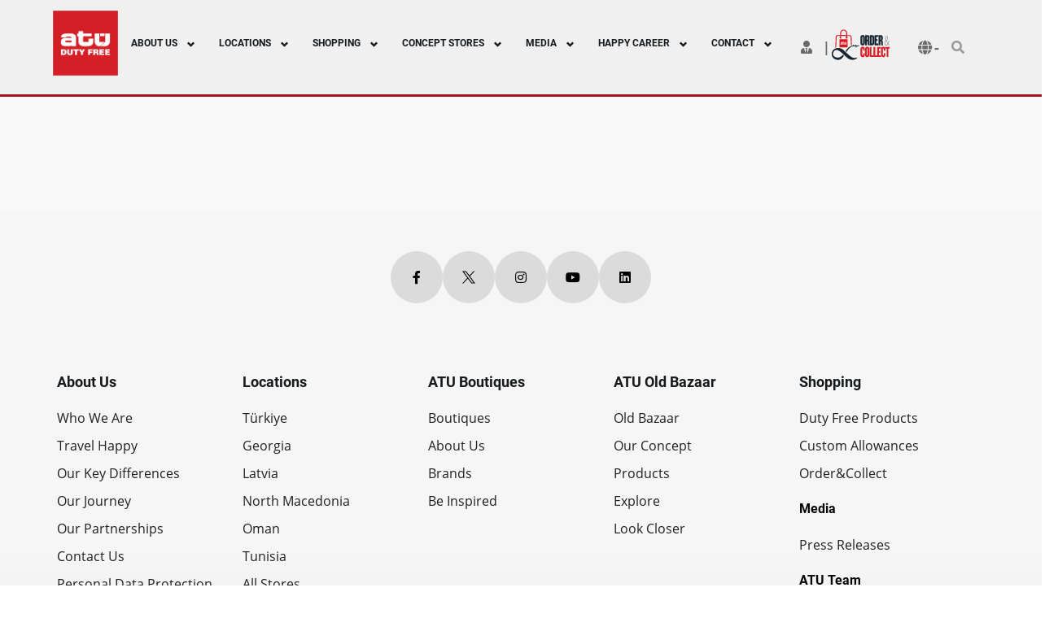

--- FILE ---
content_type: text/html; charset=UTF-8
request_url: https://atu.com.tr/locations/
body_size: 31940
content:
<!DOCTYPE html><html lang="en-GB"><head><script data-no-optimize="1">var litespeed_docref=sessionStorage.getItem("litespeed_docref");litespeed_docref&&(Object.defineProperty(document,"referrer",{get:function(){return litespeed_docref}}),sessionStorage.removeItem("litespeed_docref"));</script> <meta charset="UTF-8"><meta name="viewport" content="width=device-width, initial-scale=1.0, viewport-fit=cover" /><meta name='robots' content='index, follow, max-image-preview:large, max-snippet:-1, max-video-preview:-1' /><title>Locations | ATU Duty Free</title><meta name="description" content="Take a closer look at ATÜ DUTY Free, which brings you together with the world&#039;s leading brands and first-class local producers on your travels." /><link rel="canonical" href="https://atu.com.tr/locations/" /><meta property="og:locale" content="en_GB" /><meta property="og:locale:alternate" content="tr_TR" /><meta property="og:type" content="article" /><meta property="og:title" content="Locations | ATU Duty Free" /><meta property="og:description" content="Take a closer look at ATÜ DUTY Free, which brings you together with the world&#039;s leading brands and first-class local producers on your travels." /><meta property="og:url" content="https://atu.com.tr/locations/" /><meta property="og:site_name" content="ATÜ Duty Free" /><meta property="article:modified_time" content="2020-12-24T12:30:19+00:00" /><meta name="twitter:card" content="summary_large_image" /> <script type="application/ld+json" class="yoast-schema-graph">{"@context":"https://schema.org","@graph":[{"@type":"WebPage","@id":"https://atu.com.tr/locations/","url":"https://atu.com.tr/locations/","name":"Locations | ATU Duty Free","isPartOf":{"@id":"https://atu.com.tr/tr/#website"},"datePublished":"2020-12-13T14:51:32+00:00","dateModified":"2020-12-24T12:30:19+00:00","description":"Take a closer look at ATÜ DUTY Free, which brings you together with the world's leading brands and first-class local producers on your travels.","inLanguage":"en-GB","potentialAction":[{"@type":"ReadAction","target":["https://atu.com.tr/locations/"]}]},{"@type":"WebSite","@id":"https://atu.com.tr/tr/#website","url":"https://atu.com.tr/tr/","name":"ATÜ Duty Free","description":"ATÜ Duty Free","potentialAction":[{"@type":"SearchAction","target":{"@type":"EntryPoint","urlTemplate":"https://atu.com.tr/tr/?s={search_term_string}"},"query-input":"required name=search_term_string"}],"inLanguage":"en-GB"}]}</script> <link rel="alternate" type="application/rss+xml" title="ATÜ Duty Free &raquo; Feed" href="https://atu.com.tr/feed/" /><link rel="alternate" type="application/rss+xml" title="ATÜ Duty Free &raquo; Comments Feed" href="https://atu.com.tr/comments/feed/" /><link data-optimized="2" rel="stylesheet" href="https://atu.com.tr/wp-content/litespeed/css/9f44d828eb869ab40cae4615c592d116.css?ver=edaf7" /><style id='classic-theme-styles-inline-css' type='text/css'>/*! This file is auto-generated */
.wp-block-button__link{color:#fff;background-color:#32373c;border-radius:9999px;box-shadow:none;text-decoration:none;padding:calc(.667em + 2px) calc(1.333em + 2px);font-size:1.125em}.wp-block-file__button{background:#32373c;color:#fff;text-decoration:none}</style><style id='global-styles-inline-css' type='text/css'>body{--wp--preset--color--black: #000000;--wp--preset--color--cyan-bluish-gray: #abb8c3;--wp--preset--color--white: #ffffff;--wp--preset--color--pale-pink: #f78da7;--wp--preset--color--vivid-red: #cf2e2e;--wp--preset--color--luminous-vivid-orange: #ff6900;--wp--preset--color--luminous-vivid-amber: #fcb900;--wp--preset--color--light-green-cyan: #7bdcb5;--wp--preset--color--vivid-green-cyan: #00d084;--wp--preset--color--pale-cyan-blue: #8ed1fc;--wp--preset--color--vivid-cyan-blue: #0693e3;--wp--preset--color--vivid-purple: #9b51e0;--wp--preset--gradient--vivid-cyan-blue-to-vivid-purple: linear-gradient(135deg,rgba(6,147,227,1) 0%,rgb(155,81,224) 100%);--wp--preset--gradient--light-green-cyan-to-vivid-green-cyan: linear-gradient(135deg,rgb(122,220,180) 0%,rgb(0,208,130) 100%);--wp--preset--gradient--luminous-vivid-amber-to-luminous-vivid-orange: linear-gradient(135deg,rgba(252,185,0,1) 0%,rgba(255,105,0,1) 100%);--wp--preset--gradient--luminous-vivid-orange-to-vivid-red: linear-gradient(135deg,rgba(255,105,0,1) 0%,rgb(207,46,46) 100%);--wp--preset--gradient--very-light-gray-to-cyan-bluish-gray: linear-gradient(135deg,rgb(238,238,238) 0%,rgb(169,184,195) 100%);--wp--preset--gradient--cool-to-warm-spectrum: linear-gradient(135deg,rgb(74,234,220) 0%,rgb(151,120,209) 20%,rgb(207,42,186) 40%,rgb(238,44,130) 60%,rgb(251,105,98) 80%,rgb(254,248,76) 100%);--wp--preset--gradient--blush-light-purple: linear-gradient(135deg,rgb(255,206,236) 0%,rgb(152,150,240) 100%);--wp--preset--gradient--blush-bordeaux: linear-gradient(135deg,rgb(254,205,165) 0%,rgb(254,45,45) 50%,rgb(107,0,62) 100%);--wp--preset--gradient--luminous-dusk: linear-gradient(135deg,rgb(255,203,112) 0%,rgb(199,81,192) 50%,rgb(65,88,208) 100%);--wp--preset--gradient--pale-ocean: linear-gradient(135deg,rgb(255,245,203) 0%,rgb(182,227,212) 50%,rgb(51,167,181) 100%);--wp--preset--gradient--electric-grass: linear-gradient(135deg,rgb(202,248,128) 0%,rgb(113,206,126) 100%);--wp--preset--gradient--midnight: linear-gradient(135deg,rgb(2,3,129) 0%,rgb(40,116,252) 100%);--wp--preset--font-size--small: 13px;--wp--preset--font-size--medium: 20px;--wp--preset--font-size--large: 36px;--wp--preset--font-size--x-large: 42px;--wp--preset--spacing--20: 0.44rem;--wp--preset--spacing--30: 0.67rem;--wp--preset--spacing--40: 1rem;--wp--preset--spacing--50: 1.5rem;--wp--preset--spacing--60: 2.25rem;--wp--preset--spacing--70: 3.38rem;--wp--preset--spacing--80: 5.06rem;--wp--preset--shadow--natural: 6px 6px 9px rgba(0, 0, 0, 0.2);--wp--preset--shadow--deep: 12px 12px 50px rgba(0, 0, 0, 0.4);--wp--preset--shadow--sharp: 6px 6px 0px rgba(0, 0, 0, 0.2);--wp--preset--shadow--outlined: 6px 6px 0px -3px rgba(255, 255, 255, 1), 6px 6px rgba(0, 0, 0, 1);--wp--preset--shadow--crisp: 6px 6px 0px rgba(0, 0, 0, 1);}:where(.is-layout-flex){gap: 0.5em;}:where(.is-layout-grid){gap: 0.5em;}body .is-layout-flow > .alignleft{float: left;margin-inline-start: 0;margin-inline-end: 2em;}body .is-layout-flow > .alignright{float: right;margin-inline-start: 2em;margin-inline-end: 0;}body .is-layout-flow > .aligncenter{margin-left: auto !important;margin-right: auto !important;}body .is-layout-constrained > .alignleft{float: left;margin-inline-start: 0;margin-inline-end: 2em;}body .is-layout-constrained > .alignright{float: right;margin-inline-start: 2em;margin-inline-end: 0;}body .is-layout-constrained > .aligncenter{margin-left: auto !important;margin-right: auto !important;}body .is-layout-constrained > :where(:not(.alignleft):not(.alignright):not(.alignfull)){max-width: var(--wp--style--global--content-size);margin-left: auto !important;margin-right: auto !important;}body .is-layout-constrained > .alignwide{max-width: var(--wp--style--global--wide-size);}body .is-layout-flex{display: flex;}body .is-layout-flex{flex-wrap: wrap;align-items: center;}body .is-layout-flex > *{margin: 0;}body .is-layout-grid{display: grid;}body .is-layout-grid > *{margin: 0;}:where(.wp-block-columns.is-layout-flex){gap: 2em;}:where(.wp-block-columns.is-layout-grid){gap: 2em;}:where(.wp-block-post-template.is-layout-flex){gap: 1.25em;}:where(.wp-block-post-template.is-layout-grid){gap: 1.25em;}.has-black-color{color: var(--wp--preset--color--black) !important;}.has-cyan-bluish-gray-color{color: var(--wp--preset--color--cyan-bluish-gray) !important;}.has-white-color{color: var(--wp--preset--color--white) !important;}.has-pale-pink-color{color: var(--wp--preset--color--pale-pink) !important;}.has-vivid-red-color{color: var(--wp--preset--color--vivid-red) !important;}.has-luminous-vivid-orange-color{color: var(--wp--preset--color--luminous-vivid-orange) !important;}.has-luminous-vivid-amber-color{color: var(--wp--preset--color--luminous-vivid-amber) !important;}.has-light-green-cyan-color{color: var(--wp--preset--color--light-green-cyan) !important;}.has-vivid-green-cyan-color{color: var(--wp--preset--color--vivid-green-cyan) !important;}.has-pale-cyan-blue-color{color: var(--wp--preset--color--pale-cyan-blue) !important;}.has-vivid-cyan-blue-color{color: var(--wp--preset--color--vivid-cyan-blue) !important;}.has-vivid-purple-color{color: var(--wp--preset--color--vivid-purple) !important;}.has-black-background-color{background-color: var(--wp--preset--color--black) !important;}.has-cyan-bluish-gray-background-color{background-color: var(--wp--preset--color--cyan-bluish-gray) !important;}.has-white-background-color{background-color: var(--wp--preset--color--white) !important;}.has-pale-pink-background-color{background-color: var(--wp--preset--color--pale-pink) !important;}.has-vivid-red-background-color{background-color: var(--wp--preset--color--vivid-red) !important;}.has-luminous-vivid-orange-background-color{background-color: var(--wp--preset--color--luminous-vivid-orange) !important;}.has-luminous-vivid-amber-background-color{background-color: var(--wp--preset--color--luminous-vivid-amber) !important;}.has-light-green-cyan-background-color{background-color: var(--wp--preset--color--light-green-cyan) !important;}.has-vivid-green-cyan-background-color{background-color: var(--wp--preset--color--vivid-green-cyan) !important;}.has-pale-cyan-blue-background-color{background-color: var(--wp--preset--color--pale-cyan-blue) !important;}.has-vivid-cyan-blue-background-color{background-color: var(--wp--preset--color--vivid-cyan-blue) !important;}.has-vivid-purple-background-color{background-color: var(--wp--preset--color--vivid-purple) !important;}.has-black-border-color{border-color: var(--wp--preset--color--black) !important;}.has-cyan-bluish-gray-border-color{border-color: var(--wp--preset--color--cyan-bluish-gray) !important;}.has-white-border-color{border-color: var(--wp--preset--color--white) !important;}.has-pale-pink-border-color{border-color: var(--wp--preset--color--pale-pink) !important;}.has-vivid-red-border-color{border-color: var(--wp--preset--color--vivid-red) !important;}.has-luminous-vivid-orange-border-color{border-color: var(--wp--preset--color--luminous-vivid-orange) !important;}.has-luminous-vivid-amber-border-color{border-color: var(--wp--preset--color--luminous-vivid-amber) !important;}.has-light-green-cyan-border-color{border-color: var(--wp--preset--color--light-green-cyan) !important;}.has-vivid-green-cyan-border-color{border-color: var(--wp--preset--color--vivid-green-cyan) !important;}.has-pale-cyan-blue-border-color{border-color: var(--wp--preset--color--pale-cyan-blue) !important;}.has-vivid-cyan-blue-border-color{border-color: var(--wp--preset--color--vivid-cyan-blue) !important;}.has-vivid-purple-border-color{border-color: var(--wp--preset--color--vivid-purple) !important;}.has-vivid-cyan-blue-to-vivid-purple-gradient-background{background: var(--wp--preset--gradient--vivid-cyan-blue-to-vivid-purple) !important;}.has-light-green-cyan-to-vivid-green-cyan-gradient-background{background: var(--wp--preset--gradient--light-green-cyan-to-vivid-green-cyan) !important;}.has-luminous-vivid-amber-to-luminous-vivid-orange-gradient-background{background: var(--wp--preset--gradient--luminous-vivid-amber-to-luminous-vivid-orange) !important;}.has-luminous-vivid-orange-to-vivid-red-gradient-background{background: var(--wp--preset--gradient--luminous-vivid-orange-to-vivid-red) !important;}.has-very-light-gray-to-cyan-bluish-gray-gradient-background{background: var(--wp--preset--gradient--very-light-gray-to-cyan-bluish-gray) !important;}.has-cool-to-warm-spectrum-gradient-background{background: var(--wp--preset--gradient--cool-to-warm-spectrum) !important;}.has-blush-light-purple-gradient-background{background: var(--wp--preset--gradient--blush-light-purple) !important;}.has-blush-bordeaux-gradient-background{background: var(--wp--preset--gradient--blush-bordeaux) !important;}.has-luminous-dusk-gradient-background{background: var(--wp--preset--gradient--luminous-dusk) !important;}.has-pale-ocean-gradient-background{background: var(--wp--preset--gradient--pale-ocean) !important;}.has-electric-grass-gradient-background{background: var(--wp--preset--gradient--electric-grass) !important;}.has-midnight-gradient-background{background: var(--wp--preset--gradient--midnight) !important;}.has-small-font-size{font-size: var(--wp--preset--font-size--small) !important;}.has-medium-font-size{font-size: var(--wp--preset--font-size--medium) !important;}.has-large-font-size{font-size: var(--wp--preset--font-size--large) !important;}.has-x-large-font-size{font-size: var(--wp--preset--font-size--x-large) !important;}
.wp-block-navigation a:where(:not(.wp-element-button)){color: inherit;}
:where(.wp-block-post-template.is-layout-flex){gap: 1.25em;}:where(.wp-block-post-template.is-layout-grid){gap: 1.25em;}
:where(.wp-block-columns.is-layout-flex){gap: 2em;}:where(.wp-block-columns.is-layout-grid){gap: 2em;}
.wp-block-pullquote{font-size: 1.5em;line-height: 1.6;}</style><style id='rooten-style-inline-css' type='text/css'>/* WP Customizer start */
h1, h2, h3, h4, h5, h6 { font-family: Roboto; }
h1, h2, h3, h4, h5, h6 { font-weight: 600; }
body { font-family: Open Sans; }
body { font-weight: 400; }
.bdt-navbar-nav > li > a { font-family: Roboto; }
.bdt-navbar-nav > li > a { font-weight: 700; }
/* WP Customizer end */</style><script type="litespeed/javascript" data-src='https://atu.com.tr/wp-includes/js/jquery/jquery.min.js' id='jquery-core-js'></script> <link rel="https://api.w.org/" href="https://atu.com.tr/wp-json/" /><link rel="alternate" type="application/json" href="https://atu.com.tr/wp-json/wp/v2/pages/247" /><link rel="EditURI" type="application/rsd+xml" title="RSD" href="https://atu.com.tr/xmlrpc.php?rsd" /><meta name="generator" content="WordPress 6.3.7" /><link rel='shortlink' href='https://atu.com.tr/?p=247' /><link rel="alternate" type="application/json+oembed" href="https://atu.com.tr/wp-json/oembed/1.0/embed?url=https%3A%2F%2Fatu.com.tr%2Flocations%2F" /><link rel="alternate" type="text/xml+oembed" href="https://atu.com.tr/wp-json/oembed/1.0/embed?url=https%3A%2F%2Fatu.com.tr%2Flocations%2F&#038;format=xml" />
 <script type="litespeed/javascript" data-src="https://www.googletagmanager.com/gtag/js?id=G-Z3Q8ZRMP5Q"></script> <script type="litespeed/javascript">window.dataLayer=window.dataLayer||[];function gtag(){dataLayer.push(arguments)}gtag('js',new Date());gtag('config','G-Z3Q8ZRMP5Q')</script><link rel="alternate" href="https://atu.com.tr/tr/operasyonlarimiz/" hreflang="tr" /><link rel="alternate" href="https://atu.com.tr/locations/" hreflang="en" /><meta name="theme-color" content="#312c48"><meta name="msapplication-navbutton-color" content="#312c48"><link rel="icon" href="https://atu.com.tr/wp-content/uploads/2020/12/atu-duty-free-vector-logo-small-150x150.png" sizes="32x32" /><link rel="icon" href="https://atu.com.tr/wp-content/uploads/2020/12/atu-duty-free-vector-logo-small.png" sizes="192x192" /><link rel="apple-touch-icon" href="https://atu.com.tr/wp-content/uploads/2020/12/atu-duty-free-vector-logo-small.png" /><meta name="msapplication-TileImage" content="https://atu.com.tr/wp-content/uploads/2020/12/atu-duty-free-vector-logo-small.png" /></head><body class="page-template-default page page-id-247 page-parent chrome group-blog layout-default navbar-style1 header-mode-horizontal-left  elementor-default elementor-kit-7"><div data-elementor-type="header" data-elementor-id="2528" class="elementor elementor-2528 elementor-location-header" data-elementor-settings="[]"><div class="elementor-section-wrap"><section bdt-sticky="" class="bdt-sticky elementor-section elementor-top-section elementor-element elementor-element-767cb61d elementor-section-content-bottom elementor-section-boxed elementor-section-height-default elementor-section-height-default" data-id="767cb61d" data-element_type="section" data-settings="{&quot;background_background&quot;:&quot;classic&quot;}"><div class="elementor-background-overlay"></div><div class="elementor-container elementor-column-gap-no"><div class="elementor-row"><div class="elementor-column elementor-col-16 elementor-top-column elementor-element elementor-element-562ee2f4" data-id="562ee2f4" data-element_type="column"><div class="elementor-column-wrap elementor-element-populated"><div class="elementor-widget-wrap"><div class="elementor-element elementor-element-13de994f elementor-hidden-tablet elementor-hidden-phone elementor-widget elementor-widget-image" data-id="13de994f" data-element_type="widget" data-widget_type="image.default"><div class="elementor-widget-container"><div class="elementor-image">
<a href="https://atu.com.tr">
<img data-lazyloaded="1" src="[data-uri]" width="768" height="768" data-src="https://atu.com.tr/wp-content/uploads/2023/08/ATU-Logo-Çerçeveli_page-0001-768x768.jpg" class="attachment-medium_large size-medium_large" alt="" decoding="async" fetchpriority="high" data-srcset="https://atu.com.tr/wp-content/uploads/2023/08/ATU-Logo-Çerçeveli_page-0001-768x768.jpg 768w, https://atu.com.tr/wp-content/uploads/2023/08/ATU-Logo-Çerçeveli_page-0001-300x300.jpg 300w, https://atu.com.tr/wp-content/uploads/2023/08/ATU-Logo-Çerçeveli_page-0001-1024x1024.jpg 1024w, https://atu.com.tr/wp-content/uploads/2023/08/ATU-Logo-Çerçeveli_page-0001-150x150.jpg 150w, https://atu.com.tr/wp-content/uploads/2023/08/ATU-Logo-Çerçeveli_page-0001-1536x1536.jpg 1536w, https://atu.com.tr/wp-content/uploads/2023/08/ATU-Logo-Çerçeveli_page-0001-2048x2048.jpg 2048w" data-sizes="(max-width: 768px) 100vw, 768px" />								</a></div></div></div><div class="elementor-element elementor-element-04f0ea0 elementor-mobile-align-left elementor-hidden-desktop elementor-align-left elementor-widget elementor-widget-bdt-offcanvas" data-id="04f0ea0" data-element_type="widget" data-widget_type="bdt-offcanvas.default"><div class="elementor-widget-container"><div class="bdt-offcanvas-button-wrapper">
<a class="bdt-offcanvas-button elementor-button elementor-size-sm" bdt-toggle="target: #bdt-offcanvas-04f0ea0" href="#" >
<span class="elementor-button-content-wrapper">
<span class="elementor-align-icon-left bdt-offcanvas-button-icon elementor-button-icon"><i aria-hidden="true" class="fa-fw fas fa-bars"></i>
</span>
<span class="elementor-button-text">Menu</span>
</span></a></div><div class="bdt-offcanvas" id="bdt-offcanvas-04f0ea0" data-settings="{&quot;id&quot;:&quot;bdt-offcanvas-04f0ea0&quot;,&quot;layout&quot;:&quot;default&quot;}" bdt-offcanvas="mode: slide; overlay: true;"><div class="bdt-offcanvas-bar">
<button class="bdt-offcanvas-close" type="button" bdt-close></button><div data-elementor-type="section" data-elementor-id="4346" class="elementor elementor-4346 elementor-location-header" data-elementor-settings="[]"><div class="elementor-section-wrap"><section class="elementor-section elementor-top-section elementor-element elementor-element-bcc875b elementor-section-boxed elementor-section-height-default elementor-section-height-default" data-id="bcc875b" data-element_type="section"><div class="elementor-container elementor-column-gap-default"><div class="elementor-row"><div class="elementor-column elementor-col-100 elementor-top-column elementor-element elementor-element-ea8d79b" data-id="ea8d79b" data-element_type="column"><div class="elementor-column-wrap"><div class="elementor-widget-wrap"></div></div></div></div></div></section><section class="elementor-section elementor-top-section elementor-element elementor-element-c9980cb elementor-section-full_width elementor-section-content-top elementor-section-height-default elementor-section-height-default" data-id="c9980cb" data-element_type="section"><div class="elementor-container elementor-column-gap-no"><div class="elementor-row"><div class="elementor-column elementor-col-100 elementor-top-column elementor-element elementor-element-d37491c" data-id="d37491c" data-element_type="column"><div class="elementor-column-wrap elementor-element-populated"><div class="elementor-widget-wrap"><div class="elementor-element elementor-element-f5cd289 bdt-submenu-type-inner elementor-widget elementor-widget-bdt-vertical-menu" data-id="f5cd289" data-element_type="widget" data-widget_type="bdt-vertical-menu.default"><div class="elementor-widget-container"><div class="bdt-vertical-menu" data-settings="{&quot;id&quot;:&quot;bdt-metismenu-f5cd289&quot;}"><nav class="sidebar-nav" ><ul id="bdt-metismenu-f5cd289" class="metismenu"><li class="bdt-menu-item"><a href="#"  class="has-arrow"><span class="bdt-margin-small-right" bdt-icon="icon: "></span>About Us</a><ul><li class="bdt-menu-item"><a href="https://atu.com.tr/about-us/who-we-are/" class=""><span class="bdt-margin-small-right" bdt-icon="icon: "></span>Who We Are</a></li><li class="bdt-menu-item"><a href="https://atu.com.tr/about-us/travel-happy/" class=""><span class="bdt-margin-small-right" bdt-icon="icon: "></span>Travel Happy</a></li><li class="bdt-menu-item"><a href="https://atu.com.tr/about-us/our-key-differentiators/" class=""><span class="bdt-margin-small-right" bdt-icon="icon: "></span>Our Key Differentiators</a></li><li class="bdt-menu-item"><a href="https://atu.com.tr/about-us/our-journey/" class=""><span class="bdt-margin-small-right" bdt-icon="icon: "></span>Our Journey</a></li><li class="bdt-menu-item"><a href="https://atu.com.tr/about-us/partnerships/" class=""><span class="bdt-margin-small-right" bdt-icon="icon: "></span>Our Partnerships</a></li></ul></li><li class="bdt-menu-item"><a href="#"  class="has-arrow"><span class="bdt-margin-small-right" bdt-icon="icon: "></span>Locations</a><ul><li class="bdt-menu-item"><a href="https://atu.com.tr/locations/turkey/" class=""><span class="bdt-margin-small-right" bdt-icon="icon: "></span>Türkiye</a></li><li class="bdt-menu-item"><a href="https://atu.com.tr/locations/georgia/" class=""><span class="bdt-margin-small-right" bdt-icon="icon: "></span>Georgia</a></li><li class="bdt-menu-item"><a href="https://atu.com.tr/locations/latvia/" class=""><span class="bdt-margin-small-right" bdt-icon="icon: "></span>Latvia</a></li><li class="bdt-menu-item"><a href="https://atu.com.tr/locations/north-macedonia/" class=""><span class="bdt-margin-small-right" bdt-icon="icon: "></span>North Macedonia</a></li><li class="bdt-menu-item"><a href="https://atu.com.tr/locations/oman/" class=""><span class="bdt-margin-small-right" bdt-icon="icon: "></span>Oman</a></li><li class="bdt-menu-item"><a href="https://atu.com.tr/locations/tunisia/" class=""><span class="bdt-margin-small-right" bdt-icon="icon: "></span>Tunisia</a></li><li class="bdt-menu-item"><a href="https://atu.com.tr/locations/kazakhstan/" class=""><span class="bdt-margin-small-right" bdt-icon="icon: "></span>Kazakhstan</a></li><li class="bdt-menu-item"><a href="https://atu.com.tr/locations/all-stores/" class=""><span class="bdt-margin-small-right" bdt-icon="icon: "></span>All Stores</a></li></ul></li><li class="bdt-menu-item"><a href="#"  class="has-arrow"><span class="bdt-margin-small-right" bdt-icon="icon: "></span>Shopping</a><ul><li class="bdt-menu-item"><a href="https://atu.com.tr/shopping/duty-free-products/" class=""><span class="bdt-margin-small-right" bdt-icon="icon: "></span>Duty Free Products</a></li><li class="bdt-menu-item"><a href="https://atu.com.tr/shopping/custom-allowances/" class=""><span class="bdt-margin-small-right" bdt-icon="icon: "></span>Custom Allowances</a></li><li class="bdt-menu-item"><a href="https://atudutyfree.com/" class=""><span class="bdt-margin-small-right" bdt-icon="icon: "></span>Order&#038;Collect</a></li></ul></li><li class="bdt-menu-item"><a href="#"  class="has-arrow"><span class="bdt-margin-small-right" bdt-icon="icon: "></span>Concept Stores</a><ul><li class="bdt-menu-item"><a href="https://oldbazaar.atu.com.tr/" class=""><span class="bdt-margin-small-right" bdt-icon="icon: "></span>ATU Old Bazaar</a></li><li class="bdt-menu-item"><a href="https://boutique.atu.com.tr/" class=""><span class="bdt-margin-small-right" bdt-icon="icon: "></span>ATU Boutiques</a></li></ul></li><li class="bdt-menu-item"><a href="#"  class="has-arrow"><span class="bdt-margin-small-right" bdt-icon="icon: "></span>Media</a><ul><li class="bdt-menu-item"><a href="https://atu.com.tr/media/press-releases/" class=""><span class="bdt-margin-small-right" bdt-icon="icon: "></span>Press Releases</a></li></ul></li><li class="bdt-menu-item"><a href="#"  class="has-arrow"><span class="bdt-margin-small-right" bdt-icon="icon: "></span>Happy Career</a><ul><li class="bdt-menu-item"><a href="https://atu.com.tr/career/" class=""><span class="bdt-margin-small-right" bdt-icon="icon: "></span>Working at ATU</a></li><li class="bdt-menu-item"><a href="https://atu.com.tr/career-opportunities-2/" class=""><span class="bdt-margin-small-right" bdt-icon="icon: "></span>Career Opportunities​</a></li></ul></li><li class="bdt-menu-item"><a href="#"  class="has-arrow"><span class="bdt-margin-small-right" bdt-icon="icon: "></span>Contact</a><ul><li class="bdt-menu-item"><a href="https://atu.com.tr/about-us/contact/" class=""><span class="bdt-margin-small-right" bdt-icon="icon: "></span>Contact Us</a></li></ul></li></ul></nav></div></div></div><div class="elementor-element elementor-element-c488c8f elementor-hidden-desktop elementor-search-form-skin-default elementor-widget elementor-widget-bdt-search" data-id="c488c8f" data-element_type="widget" data-widget_type="bdt-search.default"><div class="elementor-widget-container"><div class="bdt-search-container"><form class="bdt-search bdt-search-default" role="search" method="get" action="https://atu.com.tr/"><div class="bdt-position-relative">
<span class="" bdt-search-icon></span>					<input placeholder="Search..." class="bdt-search-input" type="search" name="s" title="Search" value=""></div></form></div></div></div><section class="elementor-section elementor-inner-section elementor-element elementor-element-ced3500 elementor-section-full_width elementor-hidden-desktop elementor-section-height-default elementor-section-height-default" data-id="ced3500" data-element_type="section" data-settings="{&quot;background_background&quot;:&quot;classic&quot;}"><div class="elementor-container elementor-column-gap-no"><div class="elementor-row"><div class="elementor-column elementor-col-100 elementor-inner-column elementor-element elementor-element-7cf53d0" data-id="7cf53d0" data-element_type="column"><div class="elementor-column-wrap elementor-element-populated"><div class="elementor-widget-wrap"><div class="elementor-element elementor-element-57660b0 plsfe-layout-vertical plsfe-mobile-layout-horizontal plsfe-mobile-align-left elementor-hidden-desktop elementor-widget elementor-widget-polylang-language-switcher" data-id="57660b0" data-element_type="widget" data-widget_type="polylang-language-switcher.default"><div class="elementor-widget-container"><nav class="plsfe-switcher"><ul class="plsfe-menu"><li class="plsfe-menu-item"><a href="https://atu.com.tr/tr/operasyonlarimiz/" class="plsfe-item"><span class="plsfe-country-flag"><img data-lazyloaded="1" src="[data-uri]" data-src="https://atu.com.tr/wp-content/plugins/polylang/flags/tr.png" alt="tr" width="16" height="11" /></span><span class="plsfe-language-name">Türkçe</span></a></li><li class="plsfe-menu-item"><a href="https://atu.com.tr/locations/" class="plsfe-item plsfe-item__active"><span class="plsfe-country-flag"><img data-lazyloaded="1" src="[data-uri]" data-src="https://atu.com.tr/wp-content/plugins/polylang/flags/gb.png" alt="en" width="16" height="11" /></span><span class="plsfe-language-name">English</span></a></li></ul></nav></div></div></div></div></div></div></div></section></div></div></div></div></div></section></div></div></div></div></div></div></div></div></div><div class="elementor-column elementor-col-16 elementor-top-column elementor-element elementor-element-c6fb1f1" data-id="c6fb1f1" data-element_type="column"><div class="elementor-column-wrap elementor-element-populated"><div class="elementor-widget-wrap"><div class="elementor-element elementor-element-04e1c78 bdt-navbar-parent-indicator-yes elementor-hidden-tablet elementor-hidden-phone elementor-widget elementor-widget-bdt-navbar" data-id="04e1c78" data-element_type="widget" data-widget_type="bdt-navbar.default"><div class="elementor-widget-container"><div id="bdt-navbar-04e1c78" class="bdt-navbar-wrapper"><nav class="bdt-navbar-container bdt-navbar bdt-navbar-transparent" bdt-navbar="{&quot;align&quot;:&quot;left&quot;,&quot;delay-hide&quot;:800,&quot;duration&quot;:200}"><ul id="bdt-navmenu" class="bdt-navbar-nav"><li style="" data-id="3326" dropdown_style="bottom-left" class=" bdt-parent"><a href="#"  class="bdt-parent seperator" data-type="separator-text">About Us</a><div class="bdt-navbar-dropdown"><ul class="bdt-nav bdt-navbar-dropdown-nav"><li style="" data-id="277" dropdown_style="bottom-left"><a href="https://atu.com.tr/about-us/who-we-are/">Who We Are</a></li><li style="" data-id="276" dropdown_style="bottom-left"><a href="https://atu.com.tr/about-us/travel-happy/">Travel Happy</a></li><li style="" data-id="274" dropdown_style="bottom-left"><a href="https://atu.com.tr/about-us/our-key-differentiators/">Our Key Differentiators</a></li><li style="" data-id="273" dropdown_style="bottom-left"><a href="https://atu.com.tr/about-us/our-journey/">Our Journey</a></li><li style="" data-id="275" dropdown_style="bottom-left"><a href="https://atu.com.tr/about-us/partnerships/">Our Partnerships</a></li></ul></div></li><li style="" data-id="3327" dropdown_style="bottom-left" class=" bdt-parent"><a href="#"  class="bdt-parent seperator" data-type="separator-text">Locations</a><div class="bdt-navbar-dropdown"><ul class="bdt-nav bdt-navbar-dropdown-nav"><li style="" data-id="354" dropdown_style="bottom-left"><a href="https://atu.com.tr/locations/turkey/">Türkiye</a></li><li style="" data-id="348" dropdown_style="bottom-left"><a href="https://atu.com.tr/locations/georgia/">Georgia</a></li><li style="" data-id="349" dropdown_style="bottom-left"><a href="https://atu.com.tr/locations/latvia/">Latvia</a></li><li style="" data-id="350" dropdown_style="bottom-left"><a href="https://atu.com.tr/locations/north-macedonia/">North Macedonia</a></li><li style="" data-id="351" dropdown_style="bottom-left"><a href="https://atu.com.tr/locations/oman/">Oman</a></li><li style="" data-id="353" dropdown_style="bottom-left"><a href="https://atu.com.tr/locations/tunisia/">Tunisia</a></li><li style="" data-id="7993" dropdown_style="bottom-left"><a href="https://atu.com.tr/locations/kazakhstan/">Kazakhstan</a></li><li style="" data-id="3691" dropdown_style="bottom-left"><a href="https://atu.com.tr/locations/all-stores/">All Stores</a></li></ul></div></li><li style="" data-id="3329" dropdown_style="bottom-left" class=" bdt-parent"><a href="#"  class="bdt-parent seperator" data-type="separator-text">Shopping</a><div class="bdt-navbar-dropdown"><ul class="bdt-nav bdt-navbar-dropdown-nav"><li style="" data-id="286" dropdown_style="bottom-left"><a href="https://atu.com.tr/shopping/duty-free-products/">Duty Free Products</a></li><li style="" data-id="285" dropdown_style="bottom-left"><a href="https://atu.com.tr/shopping/custom-allowances/">Custom Allowances</a></li><li style="" data-id="287" dropdown_style="bottom-left"><a href="https://atudutyfree.com/">Order&#038;Collect</a></li></ul></div></li><li style="" data-id="3328" dropdown_style="bottom-left" class=" bdt-parent"><a href="#"  class="bdt-parent seperator" data-type="separator-text">Concept Stores</a><div class="bdt-navbar-dropdown"><ul class="bdt-nav bdt-navbar-dropdown-nav"><li style="" data-id="289" dropdown_style="bottom-left"><a href="https://oldbazaar.atu.com.tr/">ATU Old Bazaar</a></li><li style="" data-id="288" dropdown_style="bottom-left"><a href="https://boutique.atu.com.tr/">ATU Boutiques</a></li></ul></div></li><li style="" data-id="3330" dropdown_style="bottom-left" class=" bdt-parent"><a href="#"  class="bdt-parent seperator" data-type="separator-text">Media</a><div class="bdt-navbar-dropdown"><ul class="bdt-nav bdt-navbar-dropdown-nav"><li style="" data-id="283" dropdown_style="bottom-left"><a href="https://atu.com.tr/media/press-releases/">Press Releases</a></li></ul></div></li><li style="" data-id="3331" dropdown_style="bottom-left" class=" bdt-parent"><a href="#"  class="bdt-parent seperator" data-type="separator-text">Happy Career</a><div class="bdt-navbar-dropdown"><ul class="bdt-nav bdt-navbar-dropdown-nav"><li style="" data-id="278"><a href="https://atu.com.tr/career/">Working at ATU</a></li><li style="" data-id="8911"><a href="https://atu.com.tr/career-opportunities-2/">Career Opportunities​</a></li></ul></div></li><li style="" data-id="8121" class=" bdt-parent"><a href="#"  class="bdt-parent seperator" data-type="separator-text">Contact</a><div class="bdt-navbar-dropdown"><ul class="bdt-nav bdt-navbar-dropdown-nav"><li style="" data-id="7733"><a href="https://atu.com.tr/about-us/contact/">Contact Us</a></li></ul></div></li></ul></nav></div></div></div><div class="elementor-element elementor-element-96f3b39 elementor-hidden-desktop elementor-widget elementor-widget-image" data-id="96f3b39" data-element_type="widget" data-widget_type="image.default"><div class="elementor-widget-container"><div class="elementor-image">
<a href="https://atu.com.tr">
<img data-lazyloaded="1" src="[data-uri]" width="150" height="150" data-src="https://atu.com.tr/wp-content/uploads/2023/08/ATU-Logo-Çerçeveli_page-0001-150x150.jpg" class="attachment-thumbnail size-thumbnail" alt="" decoding="async" data-srcset="https://atu.com.tr/wp-content/uploads/2023/08/ATU-Logo-Çerçeveli_page-0001-150x150.jpg 150w, https://atu.com.tr/wp-content/uploads/2023/08/ATU-Logo-Çerçeveli_page-0001-300x300.jpg 300w, https://atu.com.tr/wp-content/uploads/2023/08/ATU-Logo-Çerçeveli_page-0001-1024x1024.jpg 1024w, https://atu.com.tr/wp-content/uploads/2023/08/ATU-Logo-Çerçeveli_page-0001-768x768.jpg 768w, https://atu.com.tr/wp-content/uploads/2023/08/ATU-Logo-Çerçeveli_page-0001-1536x1536.jpg 1536w, https://atu.com.tr/wp-content/uploads/2023/08/ATU-Logo-Çerçeveli_page-0001-2048x2048.jpg 2048w" data-sizes="(max-width: 150px) 100vw, 150px" />								</a></div></div></div></div></div></div><div class="elementor-column elementor-col-16 elementor-top-column elementor-element elementor-element-dd89a9b" data-id="dd89a9b" data-element_type="column"><div class="elementor-column-wrap elementor-element-populated"><div class="elementor-widget-wrap"><div class="elementor-element elementor-element-8c7966d elementor-align-left elementor-hidden-tablet elementor-hidden-phone elementor-widget elementor-widget-bdt-dropbar" data-id="8c7966d" data-element_type="widget" data-widget_type="bdt-dropbar.default"><div class="elementor-widget-container"><div class="bdt-dropbar-wrapper">
<a class="bdt-dropbar-button elementor-button elementor-size-md" href="javascript:void(0)" >
<span class="elementor-button-content-wrapper">
<span class="bdt-flex bdt-flex-middle"><span class="elementor-button-text">|</span><span class="bdt-flex-align-left bdt-dropbar-button-icon elementor-button-icon">
<i aria-hidden="true" class="fa-fw fas fa-user-tie"></i>
</span>
</span>
</span>
</a><div id="bdt-drop-8c7966d" class="bdt-drop" bdt-drop="{&quot;pos&quot;:&quot;bottom-center&quot;,&quot;mode&quot;:&quot;hover&quot;,&quot;delay-show&quot;:0,&quot;delay-hide&quot;:800,&quot;flip&quot;:false,&quot;offset&quot;:25,&quot;animation&quot;:&quot;bdt-animation-fade&quot;,&quot;duration&quot;:200}"><div class="bdt-card bdt-card-body bdt-card-default bdt-text-left"><div data-elementor-type="section" data-elementor-id="3293" class="elementor elementor-3293 elementor-location-header" data-elementor-settings="[]"><div class="elementor-section-wrap"><section class="elementor-section elementor-top-section elementor-element elementor-element-15da29b elementor-section-boxed elementor-section-height-default elementor-section-height-default" data-id="15da29b" data-element_type="section"><div class="elementor-container elementor-column-gap-default"><div class="elementor-row"><div class="elementor-column elementor-col-100 elementor-top-column elementor-element elementor-element-1be378e" data-id="1be378e" data-element_type="column"><div class="elementor-column-wrap elementor-element-populated"><div class="elementor-widget-wrap"><div class="elementor-element elementor-element-3285a20 elementor-widget elementor-widget-button" data-id="3285a20" data-element_type="widget" data-widget_type="button.default"><div class="elementor-widget-container"><div class="elementor-button-wrapper">
<a href="http://diplomatikankara.atu.com.tr/Login.aspx" target="_blank" class="elementor-button-link elementor-button elementor-size-sm" role="button">
<span class="elementor-button-content-wrapper">
<span class="elementor-button-icon elementor-align-icon-right">
<i aria-hidden="true" class="fas fa-angle-double-right"></i>			</span>
<span class="elementor-button-text">Ankara | Turkey</span>
</span>
</a></div></div></div></div></div></div></div></div></section></div></div></div></div></div></div></div></div></div></div><div class="elementor-column elementor-col-16 elementor-top-column elementor-element elementor-element-261b519" data-id="261b519" data-element_type="column"><div class="elementor-column-wrap elementor-element-populated"><div class="elementor-widget-wrap"><div class="elementor-element elementor-element-3f9b7cf elementor-hidden-tablet elementor-hidden-phone elementor-view-default elementor-widget elementor-widget-icon" data-id="3f9b7cf" data-element_type="widget" data-widget_type="icon.default"><div class="elementor-widget-container"><div class="elementor-icon-wrapper">
<a class="elementor-icon elementor-animation-shrink" href="https://www.atudutyfree.com/" target="_blank">
<svg xmlns="http://www.w3.org/2000/svg" xmlns:xlink="http://www.w3.org/1999/xlink" width="680.31pt" height="680.31pt" viewBox="0 0 680.31 680.31"><g id="surface1"><path style=" stroke:none;fill-rule:nonzero;fill:rgb(9.524536%,14.993286%,18.885803%);fill-opacity:1;" d="M 303.183594 347.285156 C 303.183594 347.285156 320.261719 345.285156 324.863281 347.808594 C 329.457031 350.324219 330.441406 351.574219 324.996094 352.808594 C 319.558594 354.042969 305.121094 355.726562 305.121094 355.726562 C 305.121094 355.726562 301.808594 362.199219 297.148438 364.433594 L 299.199219 356.222656 C 299.199219 356.222656 279.371094 354.621094 276.269531 353.613281 C 276.269531 353.613281 275.394531 356.058594 273.550781 355.125 L 273.332031 353.328125 C 273.332031 353.328125 270.820312 353.066406 269.289062 352.265625 C 267.75 351.464844 269.777344 350.984375 271.171875 350.585938 C 272.570312 350.1875 268.039062 346.363281 268.039062 346.363281 L 271.3125 346.191406 L 273.738281 348.117188 L 271.636719 339.769531 L 275.226562 339.734375 L 281.769531 348.207031 C 281.769531 348.207031 293.960938 348.308594 296.921875 348.125 C 296.921875 348.125 290.734375 340.066406 288.019531 337.746094 C 288.019531 337.746094 292.445312 335.972656 303.183594 347.285156 "></path><path style=" stroke:none;fill-rule:nonzero;fill:rgb(9.524536%,14.993286%,18.885803%);fill-opacity:1;" d="M 274.546875 455.085938 C 274.515625 455.078125 274.480469 455.066406 274.449219 455.058594 C 274.386719 455.042969 274.308594 455.019531 274.238281 455.003906 C 274.210938 455 274.167969 454.988281 274.144531 454.980469 C 264.9375 452.621094 253.007812 445.144531 233.71875 428.554688 C 233.71875 428.554688 190.148438 388.078125 187.042969 385.421875 C 168.796875 369.773438 146.472656 368.230469 146.472656 368.230469 C 112.433594 366.027344 95.824219 390.933594 95.824219 390.933594 C 68.066406 430.519531 97.964844 471.503906 136.398438 474 C 171.042969 476.257812 188.195312 446.101562 193.066406 435.683594 L 185.167969 427.863281 C 162.273438 457.371094 134.492188 453.945312 134.492188 453.945312 C 79.757812 446.453125 95.125 398.171875 116.519531 389.164062 C 129.324219 383.773438 141.46875 383.609375 176.203125 413.480469 C 176.203125 413.480469 219.773438 453.964844 222.875 456.621094 C 241.121094 472.269531 263.449219 473.8125 263.449219 473.8125 C 294.941406 475.789062 310.261719 456.652344 313.453125 452.082031 C 299.28125 456.28125 286.617188 458.152344 274.546875 455.085938 "></path><path style=" stroke:none;fill-rule:nonzero;fill:rgb(9.524536%,14.993286%,18.885803%);fill-opacity:1;" d="M 258.703125 350.695312 C 227.976562 361.828125 212.464844 387.832031 207.675781 397.339844 L 215.984375 405.03125 C 235.65625 367.46875 257.242188 355.910156 273.082031 353.652344 C 285.515625 351.882812 293.09375 354.753906 293.09375 354.753906 L 291.886719 351.210938 C 272.84375 344.132812 258.703125 350.695312 258.703125 350.695312 "></path><path style=" stroke:none;fill-rule:nonzero;fill:rgb(86.186218%,12.153625%,15.164185%);fill-opacity:1;" d="M 168.738281 237.5 C 168.738281 225.597656 178.425781 214.652344 190.324219 214.652344 L 190.851562 214.652344 C 202.761719 214.652344 212.429688 225.609375 212.429688 237.511719 L 212.421875 254.824219 L 168.722656 254.484375 Z M 125.46875 363.597656 L 129.230469 270.3125 C 129.34375 266.609375 132.34375 263.71875 136.046875 263.71875 L 159.246094 263.726562 L 159.25 270.769531 C 156.875 272.316406 155.292969 274.992188 155.292969 278.035156 C 155.300781 282.832031 159.179688 286.722656 163.976562 286.722656 C 168.78125 286.726562 171.234375 282.84375 171.234375 278.046875 C 171.226562 274.996094 170.101562 272.320312 165.871094 270.769531 L 165.871094 263.730469 L 210.988281 263.75 L 211.699219 270.785156 C 209.335938 272.335938 208.109375 275.011719 208.097656 278.054688 C 208.101562 282.851562 212.175781 286.746094 216.972656 286.746094 C 221.761719 286.746094 225.75 282.859375 225.746094 278.0625 C 225.742188 275.015625 224.214844 272.34375 221.835938 270.792969 L 221.867188 263.753906 L 245.085938 263.761719 C 248.789062 263.761719 251.785156 266.664062 251.898438 270.375 L 254.851562 344.964844 C 258.085938 343.621094 260.863281 342.621094 263.03125 341.910156 L 260.199219 270.097656 C 259.9375 261.898438 253.300781 255.476562 245.105469 255.476562 L 221.894531 255.46875 L 221.902344 238.023438 C 221.90625 220.898438 207.984375 206.1875 190.863281 206.1875 L 190.332031 206.1875 C 173.199219 206.1875 159.261719 220.878906 159.257812 238 L 159.257812 255.054688 L 136.054688 255.230469 C 127.851562 255.230469 121.214844 261.742188 120.941406 269.929688 L 117.054688 366.328125 C 120.367188 364.835938 123.101562 364.089844 125.46875 363.597656 "></path><path style=" stroke:none;fill-rule:nonzero;fill:rgb(9.524536%,14.993286%,18.885803%);fill-opacity:1;" d="M 361.558594 273.632812 C 361.558594 271.21875 359.972656 269.738281 357.902344 269.738281 C 355.828125 269.738281 354.117188 271.21875 354.117188 273.632812 L 354.117188 327.296875 C 354.117188 329.710938 355.828125 331.1875 357.902344 331.1875 C 359.972656 331.1875 361.558594 329.710938 361.558594 327.296875 Z M 357.902344 346.886719 C 346.800781 346.886719 338.144531 338.429688 338.144531 326.222656 L 338.144531 274.707031 C 338.144531 262.496094 346.800781 254.179688 357.902344 254.179688 C 368.875 254.179688 377.535156 262.496094 377.535156 274.707031 L 377.535156 326.222656 C 377.535156 338.429688 368.875 346.886719 357.902344 346.886719 "></path><path style=" stroke:none;fill-rule:nonzero;fill:rgb(9.524536%,14.993286%,18.885803%);fill-opacity:1;" d="M 402.652344 274.300781 C 402.652344 271.351562 401.675781 270.277344 399.96875 270.277344 L 396.066406 270.277344 L 396.066406 295.5 L 399.96875 295.5 C 401.675781 295.5 402.652344 294.429688 402.652344 291.472656 Z M 406.800781 345.140625 C 404.359375 345.140625 403.019531 336.957031 403.019531 331.320312 L 403.019531 313.476562 C 403.019531 311.195312 401.921875 308.78125 399.726562 308.78125 L 396.066406 308.78125 L 396.066406 345.140625 L 380.335938 345.140625 L 380.335938 255.789062 L 402.042969 255.789062 C 409.726562 255.789062 417.65625 261.152344 417.65625 273.097656 L 417.65625 290.9375 C 417.65625 295.367188 415.214844 299.390625 411.1875 301.9375 C 415.214844 304.351562 417.898438 308.515625 417.898438 312.941406 L 417.898438 330.246094 C 417.898438 335.882812 418.875 340.441406 419.96875 344.734375 L 419.96875 345.140625 Z M 406.800781 345.140625 "></path><path style=" stroke:none;fill-rule:nonzero;fill:rgb(9.524536%,14.993286%,18.885803%);fill-opacity:1;" d="M 444.117188 276.449219 C 444.117188 272.691406 442.773438 270.679688 439.726562 270.679688 L 436.554688 270.679688 L 436.554688 330.246094 L 439.726562 330.246094 C 442.773438 330.246094 444.117188 328.367188 444.117188 324.613281 Z M 441.066406 345.140625 L 420.820312 345.140625 L 420.820312 255.789062 L 441.066406 255.789062 C 451.675781 255.789062 459.726562 263.167969 459.726562 276.582031 L 459.726562 325.417969 C 459.726562 338.832031 451.675781 345.140625 441.066406 345.140625 "></path><path style=" stroke:none;fill-rule:nonzero;fill:rgb(9.524536%,14.993286%,18.885803%);fill-opacity:1;" d="M 462.527344 345.140625 L 462.527344 255.789062 L 495.578125 255.789062 L 495.578125 270.949219 L 478.136719 270.949219 L 478.136719 292.277344 L 489.601562 292.277344 L 489.601562 306.230469 L 478.136719 306.230469 L 478.136719 329.441406 L 495.578125 329.441406 L 495.578125 345.140625 Z M 462.527344 345.140625 "></path><path style=" stroke:none;fill-rule:nonzero;fill:rgb(9.524536%,14.993286%,18.885803%);fill-opacity:1;" d="M 519.839844 274.300781 C 519.839844 271.351562 518.867188 270.277344 517.160156 270.277344 L 513.253906 270.277344 L 513.253906 295.5 L 517.160156 295.5 C 518.867188 295.5 519.839844 294.429688 519.839844 291.472656 Z M 523.988281 345.140625 C 521.550781 345.140625 520.207031 336.957031 520.207031 331.320312 L 520.207031 313.476562 C 520.207031 311.195312 519.113281 308.78125 516.914062 308.78125 L 513.253906 308.78125 L 513.253906 345.140625 L 497.523438 345.140625 L 497.523438 255.789062 L 519.234375 255.789062 C 526.917969 255.789062 534.84375 261.152344 534.84375 273.097656 L 534.84375 290.9375 C 534.84375 295.367188 532.402344 299.390625 528.378906 301.9375 C 532.402344 304.351562 535.085938 308.515625 535.085938 312.941406 L 535.085938 330.246094 C 535.085938 335.882812 536.0625 340.441406 537.160156 344.734375 L 537.160156 345.140625 Z M 523.988281 345.140625 "></path><path style=" stroke:none;fill-rule:nonzero;fill:rgb(9.524536%,14.993286%,18.885803%);fill-opacity:1;" d="M 577.140625 281.402344 C 577.140625 277.238281 576.34375 273.898438 574.75 271.378906 C 573.15625 268.859375 571.03125 267.601562 568.378906 267.601562 C 565.65625 267.601562 563.464844 268.949219 561.804688 271.652344 C 560.148438 274.355469 559.320312 277.859375 559.320312 282.164062 C 559.320312 285.671875 559.867188 288.8125 560.964844 291.585938 C 562.058594 294.363281 563.597656 297.5 565.589844 301.003906 C 567.25 299.617188 568.792969 298.25 570.21875 296.898438 C 571.644531 295.546875 572.871094 294.105469 573.90625 292.570312 C 574.933594 291.039062 575.730469 289.378906 576.292969 287.585938 C 576.859375 285.796875 577.140625 283.738281 577.140625 281.402344 M 564.796875 304.070312 C 563.269531 305.167969 561.824219 306.40625 560.460938 307.792969 C 559.101562 309.183594 557.910156 310.753906 556.878906 312.503906 C 555.851562 314.253906 555.023438 316.210938 554.390625 318.363281 C 553.757812 320.515625 553.449219 322.90625 553.449219 325.535156 C 553.449219 328.527344 553.777344 331.214844 554.441406 333.585938 C 555.105469 335.957031 556.015625 337.984375 557.179688 339.664062 C 558.339844 341.34375 559.71875 342.640625 561.3125 343.550781 C 562.902344 344.464844 564.59375 344.921875 566.386719 344.921875 C 568.046875 344.921875 569.574219 344.519531 570.964844 343.714844 C 572.359375 342.914062 573.621094 341.835938 574.75 340.488281 C 575.878906 339.132812 576.875 337.546875 577.734375 335.722656 C 578.59375 333.898438 579.328125 331.925781 579.925781 329.808594 Z M 589.082031 345.140625 L 581.417969 332.105469 C 580.6875 334.226562 579.875 336.179688 578.980469 337.964844 C 578.082031 339.753906 577.039062 341.34375 575.84375 342.730469 C 574.652344 344.117188 573.253906 345.195312 571.664062 345.960938 C 570.070312 346.730469 568.246094 347.113281 566.1875 347.113281 C 564 347.113281 561.992188 346.621094 560.164062 345.632812 C 558.339844 344.648438 556.761719 343.222656 555.4375 341.363281 C 554.109375 339.5 553.082031 337.238281 552.351562 334.570312 C 551.621094 331.90625 551.253906 328.894531 551.253906 325.535156 C 551.253906 322.6875 551.570312 320.132812 552.203125 317.867188 C 552.832031 315.605469 553.710938 313.5625 554.839844 311.738281 C 555.96875 309.914062 557.292969 308.234375 558.824219 306.699219 C 560.347656 305.167969 562.003906 303.671875 563.796875 302.210938 C 562.539062 300.015625 561.496094 298.046875 560.664062 296.292969 C 559.832031 294.542969 559.15625 292.882812 558.625 291.3125 C 558.089844 289.742188 557.710938 288.230469 557.480469 286.769531 C 557.246094 285.304688 557.128906 283.808594 557.128906 282.277344 C 557.128906 277.019531 558.140625 272.929688 560.164062 270.011719 C 562.191406 267.089844 564.960938 265.628906 568.480469 265.628906 C 571.863281 265.628906 574.519531 267.054688 576.445312 269.898438 C 578.367188 272.75 579.328125 276.4375 579.328125 280.960938 C 579.328125 283.589844 579.015625 285.910156 578.382812 287.914062 C 577.753906 289.925781 576.859375 291.769531 575.695312 293.445312 C 574.535156 295.128906 573.171875 296.714844 571.617188 298.210938 C 570.054688 299.707031 568.34375 301.222656 566.488281 302.757812 L 580.921875 327.507812 L 588.6875 304.726562 L 590.976562 304.726562 L 582.414062 329.367188 L 591.671875 345.140625 Z M 589.082031 345.140625 "></path><path style=" stroke:none;fill-rule:nonzero;fill:rgb(86.186218%,12.153625%,15.164185%);fill-opacity:1;" d="M 358.390625 450.148438 C 346.921875 450.148438 338.023438 441.425781 338.023438 428.683594 L 338.023438 378.773438 C 338.023438 366.027344 346.921875 357.308594 358.390625 357.308594 C 369.609375 357.308594 376.4375 365.761719 376.4375 377.96875 L 376.4375 391.519531 L 362.777344 391.519531 L 362.777344 377.699219 C 362.777344 375.019531 361.4375 373.003906 358.390625 373.003906 C 355.460938 373.003906 353.996094 375.019531 353.996094 377.699219 L 353.996094 429.753906 C 353.996094 432.441406 355.460938 434.449219 358.390625 434.449219 C 361.4375 434.449219 362.777344 432.441406 362.777344 429.753906 L 362.777344 415.800781 L 376.4375 415.800781 L 376.4375 429.484375 C 376.4375 441.695312 369.609375 450.148438 358.390625 450.148438 "></path><path style=" stroke:none;fill-rule:nonzero;fill:rgb(86.186218%,12.153625%,15.164185%);fill-opacity:1;" d="M 401.316406 376.898438 C 401.316406 374.480469 399.726562 373.003906 397.65625 373.003906 C 395.582031 373.003906 393.875 374.480469 393.875 376.898438 L 393.875 430.5625 C 393.875 432.972656 395.582031 434.449219 397.65625 434.449219 C 399.726562 434.449219 401.316406 432.972656 401.316406 430.5625 Z M 397.65625 450.148438 C 386.554688 450.148438 377.894531 441.695312 377.894531 429.484375 L 377.894531 377.96875 C 377.894531 365.761719 386.554688 357.441406 397.65625 357.441406 C 408.628906 357.441406 417.289062 365.761719 417.289062 377.96875 L 417.289062 429.484375 C 417.289062 441.695312 408.628906 450.148438 397.65625 450.148438 "></path><path style=" stroke:none;fill-rule:nonzero;fill:rgb(86.186218%,12.153625%,15.164185%);fill-opacity:1;" d="M 420.089844 448.402344 L 420.089844 359.050781 L 435.699219 359.050781 L 435.699219 433.109375 L 452.164062 433.109375 L 452.164062 448.402344 Z M 420.089844 448.402344 "></path><path style=" stroke:none;fill-rule:nonzero;fill:rgb(86.186218%,12.153625%,15.164185%);fill-opacity:1;" d="M 452.890625 448.402344 L 452.890625 359.050781 L 468.5 359.050781 L 468.5 433.109375 L 484.964844 433.109375 L 484.964844 448.402344 Z M 452.890625 448.402344 "></path><path style=" stroke:none;fill-rule:nonzero;fill:rgb(86.186218%,12.153625%,15.164185%);fill-opacity:1;" d="M 485.695312 448.402344 L 485.695312 359.050781 L 518.746094 359.050781 L 518.746094 374.214844 L 501.308594 374.214844 L 501.308594 395.546875 L 512.765625 395.546875 L 512.765625 409.496094 L 501.308594 409.496094 L 501.308594 432.707031 L 518.746094 432.707031 L 518.746094 448.402344 Z M 485.695312 448.402344 "></path><path style=" stroke:none;fill-rule:nonzero;fill:rgb(86.186218%,12.153625%,15.164185%);fill-opacity:1;" d="M 539.964844 450.148438 C 528.496094 450.148438 519.597656 441.425781 519.597656 428.683594 L 519.597656 378.773438 C 519.597656 366.027344 528.496094 357.308594 539.964844 357.308594 C 551.183594 357.308594 558.015625 365.761719 558.015625 377.96875 L 558.015625 391.519531 L 544.351562 391.519531 L 544.351562 377.699219 C 544.351562 375.019531 543.011719 373.003906 539.964844 373.003906 C 537.035156 373.003906 535.570312 375.019531 535.570312 377.699219 L 535.570312 429.753906 C 535.570312 432.441406 537.035156 434.449219 539.964844 434.449219 C 543.011719 434.449219 544.351562 432.441406 544.351562 429.753906 L 544.351562 415.800781 L 558.015625 415.800781 L 558.015625 429.484375 C 558.015625 441.695312 551.183594 450.148438 539.964844 450.148438 "></path><path style=" stroke:none;fill-rule:nonzero;fill:rgb(86.186218%,12.153625%,15.164185%);fill-opacity:1;" d="M 584.105469 374.75 L 584.105469 448.402344 L 568.496094 448.402344 L 568.496094 374.75 L 557.277344 374.75 L 557.277344 359.050781 L 595.328125 359.050781 L 595.328125 374.75 Z M 584.105469 374.75 "></path><path style=" stroke:none;fill-rule:nonzero;fill:rgb(100%,100%,100%);fill-opacity:1;" d="M 153.40625 364.257812 L 227.667969 364.257812 L 227.667969 290 L 153.40625 290 Z M 153.40625 364.257812 "></path><path style=" stroke:none;fill-rule:nonzero;fill:rgb(100%,100%,100%);fill-opacity:1;" d="M 157.84375 359.953125 L 224.632812 359.953125 L 224.632812 293.992188 L 157.84375 293.992188 Z M 157.84375 359.953125 "></path><path style=" stroke:none;fill-rule:evenodd;fill:rgb(84.979248%,9.881592%,12.70752%);fill-opacity:1;" d="M 154.613281 291.207031 L 226.460938 291.207031 L 226.460938 363.050781 L 154.613281 363.050781 Z M 182.800781 313.902344 L 187.9375 313.902344 L 187.9375 316.53125 L 197.332031 316.53125 L 197.304688 319.539062 L 187.9375 319.539062 L 187.9375 325.847656 L 193.976562 325.847656 L 193.976562 322.125 L 199.15625 322.125 C 199.15625 322.125 199.191406 323.390625 199.042969 325.871094 C 198.875 328.59375 197.550781 329.691406 194.664062 330.363281 C 192.4375 330.890625 188.617188 330.644531 187.511719 330.492188 C 186.398438 330.34375 184.910156 329.871094 183.722656 328.410156 C 182.539062 326.960938 182.789062 324.773438 182.800781 324.042969 C 182.808594 323.726562 182.78125 321.671875 182.800781 319.539062 L 181.273438 319.539062 L 181.273438 316.53125 L 182.800781 316.53125 Z M 170.324219 337.4375 C 170.324219 339.617188 171.414062 340.359375 173.375 340.359375 C 175.464844 340.359375 176.410156 339.476562 176.410156 337.445312 L 176.410156 333.871094 L 174.339844 333.871094 L 174.339844 337.652344 C 174.339844 338.34375 174.121094 338.820312 173.375 338.820312 C 172.519531 338.820312 172.394531 338.28125 172.394531 337.652344 L 172.394531 333.871094 L 170.324219 333.871094 Z M 177.210938 335.535156 L 179.074219 335.535156 L 179.074219 340.195312 L 181.148438 340.195312 L 181.148438 335.535156 L 183.007812 335.535156 L 183.007812 333.871094 L 177.210938 333.871094 Z M 187.644531 337.859375 L 190.003906 333.871094 L 187.71875 333.871094 L 186.628906 336.015625 L 185.539062 333.871094 L 183.21875 333.871094 L 185.574219 337.898438 L 185.574219 340.195312 L 187.644531 340.195312 Z M 169.421875 324.253906 C 169.171875 324.238281 169.003906 324.246094 168.800781 324.363281 C 168.523438 324.539062 168.433594 324.804688 168.417969 324.992188 L 168.390625 325.558594 C 168.386719 325.820312 168.464844 326.082031 168.71875 326.253906 C 168.9375 326.394531 169.128906 326.390625 169.359375 326.390625 L 174.273438 326.390625 C 174.558594 326.390625 174.820312 326.339844 174.992188 326.09375 C 175.167969 325.847656 175.128906 325.675781 175.15625 325.253906 C 175.171875 324.859375 175.101562 324.722656 174.984375 324.574219 C 174.855469 324.429688 174.652344 324.25 174.378906 324.253906 Z M 163.742188 320.921875 C 163.742188 320.921875 163.675781 320.375 163.796875 319.425781 C 163.925781 318.355469 165.066406 317.367188 166.523438 316.894531 C 167.273438 316.644531 168.335938 316.535156 169.617188 316.535156 C 170.9375 316.535156 172.542969 316.554688 173.878906 316.53125 C 175.203125 316.511719 176.273438 316.53125 177.519531 317.050781 C 178.910156 317.613281 179.617188 318.773438 179.863281 319.398438 C 180.050781 319.871094 180.082031 320.210938 180.089844 320.882812 L 180.089844 330.546875 L 174.957031 330.546875 L 174.949219 329.675781 C 174.949219 329.675781 174.175781 330.546875 171.886719 330.546875 L 168.128906 330.546875 C 167.890625 330.546875 167.03125 330.488281 166.375 330.28125 C 165.714844 330.085938 165.328125 329.894531 164.660156 329.367188 C 163.996094 328.832031 163.640625 327.996094 163.570312 327.632812 C 163.496094 327.269531 163.554688 325.320312 163.570312 324.628906 C 163.582031 324.148438 163.679688 323.464844 164.527344 322.675781 C 165.378906 321.886719 166.113281 321.589844 167.65625 321.4375 C 169.097656 321.296875 171.59375 321.355469 172.574219 321.355469 C 173.214844 321.359375 174.085938 321.421875 174.960938 321.742188 C 174.960938 321.742188 175.007812 321.183594 174.855469 320.804688 C 174.746094 320.519531 174.472656 319.886719 173.21875 319.890625 L 170.542969 319.890625 C 170.113281 319.886719 168.941406 320.003906 169.058594 320.921875 Z M 165.605469 335.351562 L 166 335.351562 C 167.105469 335.351562 167.535156 335.699219 167.535156 337.015625 C 167.535156 338.210938 167.007812 338.722656 166.039062 338.722656 L 165.605469 338.722656 Z M 166.253906 340.195312 C 168.28125 340.195312 169.605469 339.28125 169.605469 336.90625 C 169.605469 334.820312 168.335938 333.871094 166.304688 333.871094 L 163.53125 333.871094 L 163.53125 340.195312 Z M 206.667969 316.53125 L 211.660156 316.53125 L 211.660156 319.367188 L 206.671875 319.367188 Z M 200.78125 316.535156 L 205.929688 316.535156 L 205.929688 325.855469 L 211.683594 325.855469 L 206.164062 330.703125 C 206.164062 330.703125 205.566406 330.773438 204.296875 330.460938 C 202.992188 330.136719 201.941406 328.859375 201.515625 328.222656 C 201.082031 327.585938 200.761719 326.59375 200.78125 325.53125 C 200.796875 324.433594 200.78125 316.535156 200.78125 316.535156 M 212.285156 316.53125 L 212.285156 325.84375 L 206.671875 330.703125 L 212.089844 330.703125 C 212.671875 330.703125 214.207031 330.4375 215.070312 329.773438 C 215.925781 329.117188 217.445312 327.839844 217.507812 325.605469 C 217.578125 323.363281 217.507812 316.53125 217.507812 316.53125 Z M 195.535156 340.195312 L 195.535156 337.976562 L 197.800781 337.976562 L 197.800781 336.5 L 195.535156 336.5 L 195.535156 335.351562 L 198.382812 335.351562 L 198.382812 333.871094 L 193.46875 333.871094 L 193.46875 340.195312 Z M 211.285156 340.195312 L 211.285156 338.722656 L 208.078125 338.722656 L 208.078125 337.730469 L 210.6875 337.730469 L 210.6875 336.257812 L 208.078125 336.257812 L 208.078125 335.351562 L 211.152344 335.351562 L 211.152344 333.871094 L 206.007812 333.871094 L 206.007812 340.195312 Z M 217.53125 340.195312 L 217.53125 338.722656 L 214.335938 338.722656 L 214.335938 337.730469 L 216.941406 337.730469 L 216.941406 336.257812 L 214.335938 336.257812 L 214.335938 335.351562 L 217.414062 335.351562 L 217.414062 333.871094 L 212.261719 333.871094 L 212.261719 340.195312 Z M 201.195312 335.351562 L 202.164062 335.351562 C 202.648438 335.351562 202.992188 335.5625 202.992188 336.007812 C 202.992188 336.449219 202.65625 336.601562 202.015625 336.601562 L 201.195312 336.601562 Z M 201.828125 337.988281 C 202.796875 337.988281 202.9375 338.269531 202.9375 339.089844 C 202.9375 339.648438 202.992188 340.050781 203.039062 340.195312 L 205.136719 340.195312 L 205.136719 339.996094 C 204.894531 339.996094 204.917969 339.71875 204.917969 338.894531 C 204.917969 337.617188 204.515625 337.460938 203.851562 337.21875 C 204.582031 337.015625 204.910156 336.402344 204.910156 335.671875 C 204.910156 334.445312 204.21875 333.871094 202.105469 333.871094 L 199.128906 333.871094 L 199.128906 340.195312 L 201.195312 340.195312 L 201.195312 337.988281 Z M 201.828125 337.988281 "></path></g></svg>			</a></div></div></div></div></div></div><div class="elementor-column elementor-col-16 elementor-top-column elementor-element elementor-element-b00a202" data-id="b00a202" data-element_type="column"><div class="elementor-column-wrap elementor-element-populated"><div class="elementor-widget-wrap"><div class="elementor-element elementor-element-8e0dd86 elementor-align-left elementor-hidden-tablet elementor-hidden-phone elementor-widget elementor-widget-bdt-dropbar" data-id="8e0dd86" data-element_type="widget" data-widget_type="bdt-dropbar.default"><div class="elementor-widget-container"><div class="bdt-dropbar-wrapper">
<a class="bdt-dropbar-button elementor-button elementor-size-md" href="javascript:void(0)" >
<span class="elementor-button-content-wrapper">
<span class="bdt-flex bdt-flex-middle"><span class="elementor-button-text">-</span><span class="bdt-flex-align-right bdt-dropbar-button-icon elementor-button-icon">
<i aria-hidden="true" class="fa-fw fas fa-globe"></i>
</span>
</span>
</span>
</a><div id="bdt-drop-8e0dd86" class="bdt-drop" bdt-drop="{&quot;pos&quot;:&quot;bottom-center&quot;,&quot;mode&quot;:&quot;hover&quot;,&quot;delay-show&quot;:0,&quot;delay-hide&quot;:800,&quot;flip&quot;:false,&quot;offset&quot;:25,&quot;animation&quot;:&quot;bdt-animation-fade&quot;,&quot;duration&quot;:200}"><div class="bdt-card bdt-card-body bdt-card-default bdt-text-left"><div data-elementor-type="section" data-elementor-id="3309" class="elementor elementor-3309 elementor-location-header" data-elementor-settings="[]"><div class="elementor-section-wrap"><section class="elementor-section elementor-top-section elementor-element elementor-element-661a3b4 elementor-section-boxed elementor-section-height-default elementor-section-height-default" data-id="661a3b4" data-element_type="section"><div class="elementor-container elementor-column-gap-default"><div class="elementor-row"><div class="elementor-column elementor-col-100 elementor-top-column elementor-element elementor-element-bf84f9c" data-id="bf84f9c" data-element_type="column"><div class="elementor-column-wrap elementor-element-populated"><div class="elementor-widget-wrap"><div class="elementor-element elementor-element-566ed91 plsfe-layout-vertical plsfe-align-left elementor-widget elementor-widget-polylang-language-switcher" data-id="566ed91" data-element_type="widget" data-widget_type="polylang-language-switcher.default"><div class="elementor-widget-container"><nav class="plsfe-switcher"><ul class="plsfe-menu"><li class="plsfe-menu-item"><a href="https://atu.com.tr/tr/operasyonlarimiz/" class="plsfe-item"><span class="plsfe-country-flag"><img data-lazyloaded="1" src="[data-uri]" data-src="https://atu.com.tr/wp-content/plugins/polylang/flags/tr.png" alt="tr" width="16" height="11" /></span><span class="plsfe-language-name">Türkçe</span></a></li><li class="plsfe-menu-item"><a href="https://atu.com.tr/locations/" class="plsfe-item plsfe-item__active"><span class="plsfe-country-flag"><img data-lazyloaded="1" src="[data-uri]" data-src="https://atu.com.tr/wp-content/plugins/polylang/flags/gb.png" alt="en" width="16" height="11" /></span><span class="plsfe-language-name">English</span></a></li></ul></nav></div></div></div></div></div></div></div></section></div></div></div></div></div></div></div></div></div></div><div class="elementor-column elementor-col-16 elementor-top-column elementor-element elementor-element-0fd1dec" data-id="0fd1dec" data-element_type="column"><div class="elementor-column-wrap elementor-element-populated"><div class="elementor-widget-wrap"><div class="elementor-element elementor-element-8a034d0 elementor-search-form-skin-dropdown elementor-hidden-tablet elementor-hidden-phone elementor-widget elementor-widget-bdt-search" data-id="8a034d0" data-element_type="widget" data-widget_type="bdt-search.default"><div class="elementor-widget-container"><div class="bdt-search-container">
<a  class="bdt-search-toggle" href="#"><i aria-hidden="true" class="fa-fw fas fa-search"></i>
</a><div bdt-drop="{&quot;mode&quot;:&quot;click&quot;,&quot;pos&quot;:&quot;bottom-right&quot;,&quot;flip&quot;:&quot;x&quot;,&quot;offset&quot;:35}" class="bdt-navbar-dropdown"><div class="bdt-grid-small bdt-flex-middle" bdt-grid><div class="bdt-width-expand"><form class="bdt-search bdt-search-navbar bdt-width-1-1" role="search" method="get" action="https://atu.com.tr/"><div class="bdt-position-relative">
<input placeholder="Search..." class="bdt-search-input bdt-padding-small" type="search" name="s" title="Search" value="" autofocus></div></form></div><div class="bdt-width-auto">
<a class="bdt-navbar-dropdown-close" href="#" bdt-close></a></div></div></div></div></div></div></div></div></div></div></div></section></div></div><div class="tm-main bdt-section bdt-section-medium"><div class="bdt-container"><div class="bdt-grid bdt-grid-large" bdt-grid><div class="bdt-width-expand"><main class="tm-content"></main></div><aside class="tm-sidebar bdt-width-1-3@m bdt-first-column"></aside></div></div></div><div data-elementor-type="footer" data-elementor-id="3084" class="elementor elementor-3084 elementor-location-footer" data-elementor-settings="[]"><div class="elementor-section-wrap"><section class="elementor-section elementor-top-section elementor-element elementor-element-55264ed elementor-section-full_width elementor-section-height-default elementor-section-height-default" data-id="55264ed" data-element_type="section" data-settings="{&quot;background_background&quot;:&quot;gradient&quot;}"><div class="elementor-container elementor-column-gap-wider"><div class="elementor-row"><div class="elementor-column elementor-col-100 elementor-top-column elementor-element elementor-element-f8abe45" data-id="f8abe45" data-element_type="column"><div class="elementor-column-wrap elementor-element-populated"><div class="elementor-widget-wrap"><section class="elementor-section elementor-inner-section elementor-element elementor-element-1bf84fc elementor-section-boxed elementor-section-height-default elementor-section-height-default" data-id="1bf84fc" data-element_type="section"><div class="elementor-container elementor-column-gap-default"><div class="elementor-row"><div class="elementor-column elementor-col-100 elementor-inner-column elementor-element elementor-element-1bb8cbf" data-id="1bb8cbf" data-element_type="column"><div class="elementor-column-wrap elementor-element-populated"><div class="elementor-widget-wrap"><div class="elementor-element elementor-element-e62e43d elementor-shape-circle elementor-grid-0 e-grid-align-center elementor-widget elementor-widget-social-icons" data-id="e62e43d" data-element_type="widget" data-widget_type="social-icons.default"><div class="elementor-widget-container"><div class="elementor-social-icons-wrapper elementor-grid"><div class="elementor-grid-item">
<a class="elementor-icon elementor-social-icon elementor-social-icon-facebook-f elementor-animation-push elementor-repeater-item-a501975" href="https://facebook.com/ATUDutyFree" target="_blank">
<span class="elementor-screen-only">Facebook-f</span>
<i class="fab fa-facebook-f"></i>					</a></div><div class="elementor-grid-item">
<a class="elementor-icon elementor-social-icon elementor-social-icon- elementor-animation-push elementor-repeater-item-2957f74" href="https://twitter.com/atudutyfree" target="_blank">
<span class="elementor-screen-only"></span>
<svg xmlns="http://www.w3.org/2000/svg" width="488.000000pt" height="459.000000pt" viewBox="0 0 488.000000 459.000000" preserveAspectRatio="xMidYMid meet"><g transform="translate(0.000000,459.000000) scale(0.100000,-0.100000)" fill="#000000" stroke="none"><path d="M14 4579 c-2 -3 160 -224 359 -490 199 -266 622 -832 940 -1257 l578 -773 -37 -42 c-21 -23 -446 -482 -944 -1020 -498 -539 -907 -983 -908 -988 -2 -5 85 -9 210 -8 l213 1 70 77 c39 42 401 433 805 870 404 437 746 807 760 823 l25 29 200 -268 c110 -147 413 -553 673 -901 l474 -632 725 0 c603 0 724 2 720 13 -3 8 -187 256 -409 553 -222 296 -476 636 -564 754 -89 118 -350 469 -582 778 -232 310 -422 568 -422 572 0 7 1226 1338 1643 1783 l119 127 -219 0 -218 -1 -255 -276 c-140 -152 -483 -524 -763 -825 l-507 -548 -615 822 -616 823 -725 5 c-399 3 -728 2 -730 -1z m1718 -886 c237 -318 603 -807 813 -1088 210 -280 676 -904 1036 -1385 360 -482 658 -881 663 -888 6 -9 -65 -12 -324 -12 l-331 0 -656 878 c-1514 2023 -2278 3045 -2287 3060 -6 9 62 12 323 12 l331 0 432 -577z"></path></g></svg>					</a></div><div class="elementor-grid-item">
<a class="elementor-icon elementor-social-icon elementor-social-icon-instagram elementor-animation-push elementor-repeater-item-e4d8aef" href="https://instagram.com/atudutyfree" target="_blank">
<span class="elementor-screen-only">Instagram</span>
<i class="fab fa-instagram"></i>					</a></div><div class="elementor-grid-item">
<a class="elementor-icon elementor-social-icon elementor-social-icon-youtube elementor-animation-push elementor-repeater-item-5463e6b" href="https://youtube.com/atudutyfree" target="_blank">
<span class="elementor-screen-only">Youtube</span>
<i class="fab fa-youtube"></i>					</a></div><div class="elementor-grid-item">
<a class="elementor-icon elementor-social-icon elementor-social-icon-linkedin elementor-animation-push elementor-repeater-item-8280b61" href="https://linkedin.com/company/a.t.u" target="_blank">
<span class="elementor-screen-only">Linkedin</span>
<i class="fab fa-linkedin"></i>					</a></div></div></div></div></div></div></div></div></div></section><div class="elementor-element elementor-element-0e241ff elementor-hidden-desktop elementor-widget elementor-widget-image" data-id="0e241ff" data-element_type="widget" data-widget_type="image.default"><div class="elementor-widget-container"><div class="elementor-image">
<img data-lazyloaded="1" src="[data-uri]" width="120" height="210" data-src="https://atu.com.tr/wp-content/uploads/elementor/thumbs/Great_place_to_work_cetifieds_TURKIYE-qqt3r8xskxavaobd6w6hpw5z4v3m8bfybu9dc3hhkk.png" title="Great_place_to_work_cetifieds_TURKIYE" alt="Great_place_to_work_cetifieds_TURKIYE" /></div></div></div><div class="elementor-element elementor-element-4582099 elementor-hidden-desktop elementor-widget elementor-widget-image" data-id="4582099" data-element_type="widget" data-widget_type="image.default"><div class="elementor-widget-container"><div class="elementor-image">
<img data-lazyloaded="1" src="[data-uri]" width="300" height="300" data-src="https://atu.com.tr/wp-content/uploads/2020/12/gold_l-300x300.png" class="attachment-medium size-medium" alt="" decoding="async" loading="lazy" data-srcset="https://atu.com.tr/wp-content/uploads/2020/12/gold_l-300x300.png 300w, https://atu.com.tr/wp-content/uploads/2020/12/gold_l-150x150.png 150w, https://atu.com.tr/wp-content/uploads/2020/12/gold_l.png 600w" data-sizes="(max-width: 300px) 100vw, 300px" /></div></div></div><section class="elementor-section elementor-inner-section elementor-element elementor-element-cba70a4 elementor-section-content-top elementor-hidden-tablet elementor-hidden-phone elementor-section-boxed elementor-section-height-default elementor-section-height-default" data-id="cba70a4" data-element_type="section"><div class="elementor-container elementor-column-gap-no"><div class="elementor-row"><div class="elementor-column elementor-col-20 elementor-inner-column elementor-element elementor-element-e79dfc4" data-id="e79dfc4" data-element_type="column"><div class="elementor-column-wrap elementor-element-populated"><div class="elementor-widget-wrap"><div class="elementor-element elementor-element-b586ff3 elementor-widget elementor-widget-heading" data-id="b586ff3" data-element_type="widget" data-widget_type="heading.default"><div class="elementor-widget-container"><h2 class="elementor-heading-title elementor-size-default">About Us</h2></div></div><div class="elementor-element elementor-element-73f8f44 elementor-widget elementor-widget-bdt-scrollnav" data-id="73f8f44" data-element_type="widget" data-widget_type="bdt-scrollnav.default"><div class="elementor-widget-container"><div class="bdt-scrollnav bdt-navbar-container bdt-navbar-transparent bdt-navbar " bdt-navbar=""><div class="bdt-navbar-left"><ul class="bdt-nav bdt-nav-default" bdt-scrollspy-nav="closest: li; scroll: true; offset: 0;"><li>
<a href="https://atu.com.tr/about-us/who-we-are/" target="_self" rel="" data-tippy-content="">
Who We Are							</a></li><li>
<a href="https://atu.com.tr/about-us/travel-happy/" target="_self" rel="" data-tippy-content="">
Travel Happy							</a></li><li>
<a href="https://atu.com.tr/about-us/our-key-differentiators/" target="_self" rel="" data-tippy-content="">
Our Key Differences							</a></li><li>
<a href="https://atu.com.tr/about-us/our-journey/" target="_self" rel="" data-tippy-content="">
Our Journey							</a></li><li>
<a href="https://atu.com.tr/about-us/program-partnerships/" target="_self" rel="" data-tippy-content="">
Our Partnerships							</a></li><li>
<a href="https://atu.com.tr/about-us/contact/" target="_self" rel="" data-tippy-content="">
Contact Us							</a></li><li>
<a href="https://atu.com.tr/legal/personal-data-protection/" target="_self" rel="" data-tippy-content="">
Personal Data Protection							</a></li><li>
<a href="https://atu.com.tr/legal/information-security-policy/" target="_self" rel="" data-tippy-content="">
Information Security Policy							</a></li><li>
<a href="https://atu.com.tr/legal/occupational-health-and-safety-policy/" target="_self" rel="" data-tippy-content="">
Occupational Health and Safety Policy							</a></li><li>
<a href="https://atu.com.tr/legal/quality-policy/" target="_self" rel="" data-tippy-content="">
Quality Policy							</a></li><li>
<a href="https://atu.com.tr/legal/customer-satisfaction-policy/" target="_self" rel="" data-tippy-content="">
Customer Satisfaction Policy							</a></li></ul></div></div></div></div><div class="elementor-element elementor-element-f81bd07 elementor-widget elementor-widget-html" data-id="f81bd07" data-element_type="widget" data-widget_type="html.default"><div class="elementor-widget-container">
<a href="javascript:CookieConsent.showPreferences();" onClick="CookieConsent.showPreferences()" style="color:black;">Manage Cookie Preferences</a></div></div></div></div></div><div class="elementor-column elementor-col-20 elementor-inner-column elementor-element elementor-element-4535230" data-id="4535230" data-element_type="column"><div class="elementor-column-wrap elementor-element-populated"><div class="elementor-widget-wrap"><div class="elementor-element elementor-element-e05c71a elementor-widget elementor-widget-heading" data-id="e05c71a" data-element_type="widget" data-widget_type="heading.default"><div class="elementor-widget-container"><h2 class="elementor-heading-title elementor-size-default">Locations</h2></div></div><div class="elementor-element elementor-element-2d6b311 elementor-widget elementor-widget-bdt-scrollnav" data-id="2d6b311" data-element_type="widget" data-widget_type="bdt-scrollnav.default"><div class="elementor-widget-container"><div class="bdt-scrollnav bdt-navbar-container bdt-navbar-transparent bdt-navbar " bdt-navbar=""><div class="bdt-navbar-left"><ul class="bdt-nav bdt-nav-default" bdt-scrollspy-nav="closest: li; scroll: true; offset: 0;"><li>
<a href="https://atu.com.tr/locations/turkey/" target="_self" rel="" data-tippy-content="">
Türkiye							</a></li><li>
<a href="https://atu.com.tr/locations/georgia/" target="_self" rel="" data-tippy-content="">
Georgia							</a></li><li>
<a href="https://atu.com.tr/locations/latvia/" target="_self" rel="" data-tippy-content="">
Latvia							</a></li><li>
<a href="https://atu.com.tr/locations/north-macedonia/" target="_self" rel="" data-tippy-content="">
North Macedonia							</a></li><li>
<a href="https://atu.com.tr/locations/oman/" target="_self" rel="" data-tippy-content="">
Oman							</a></li><li>
<a href="https://atu.com.tr/locations/tunisia/" target="_self" rel="" data-tippy-content="">
Tunisia							</a></li><li>
<a href="https://atu.com.tr/locations/all-stores/" target="_self" rel="" data-tippy-content="">
All Stores							</a></li></ul></div></div></div></div></div></div></div><div class="elementor-column elementor-col-20 elementor-inner-column elementor-element elementor-element-236787d" data-id="236787d" data-element_type="column"><div class="elementor-column-wrap elementor-element-populated"><div class="elementor-widget-wrap"><div class="elementor-element elementor-element-b564217 elementor-widget elementor-widget-heading" data-id="b564217" data-element_type="widget" data-widget_type="heading.default"><div class="elementor-widget-container"><h2 class="elementor-heading-title elementor-size-default">ATU Boutiques</h2></div></div><div class="elementor-element elementor-element-3b29795 elementor-widget elementor-widget-bdt-scrollnav" data-id="3b29795" data-element_type="widget" data-widget_type="bdt-scrollnav.default"><div class="elementor-widget-container"><div class="bdt-scrollnav bdt-navbar-container bdt-navbar-transparent bdt-navbar " bdt-navbar=""><div class="bdt-navbar-left"><ul class="bdt-nav bdt-nav-default" bdt-scrollspy-nav="closest: li; scroll: true; offset: 0;"><li>
<a href="https://boutique.atu.com.tr/" target="_blank" rel="" data-tippy-content="">
Boutiques							</a></li><li>
<a href="https://boutique.atu.com.tr/about-boutiques/" target="_blank" rel="" data-tippy-content="">
About Us							</a></li><li>
<a href="https://boutique.atu.com.tr/brands/" target="_self" rel="" data-tippy-content="">
Brands							</a></li><li>
<a href="https://boutique.atu.com.tr/be-inspired/" target="_self" rel="" data-tippy-content="">
Be Inspired							</a></li></ul></div></div></div></div></div></div></div><div class="elementor-column elementor-col-20 elementor-inner-column elementor-element elementor-element-358df57" data-id="358df57" data-element_type="column"><div class="elementor-column-wrap elementor-element-populated"><div class="elementor-widget-wrap"><div class="elementor-element elementor-element-e907d7c elementor-widget elementor-widget-heading" data-id="e907d7c" data-element_type="widget" data-widget_type="heading.default"><div class="elementor-widget-container"><h2 class="elementor-heading-title elementor-size-default">ATU Old Bazaar</h2></div></div><div class="elementor-element elementor-element-50cb711 elementor-widget elementor-widget-bdt-scrollnav" data-id="50cb711" data-element_type="widget" data-widget_type="bdt-scrollnav.default"><div class="elementor-widget-container"><div class="bdt-scrollnav bdt-navbar-container bdt-navbar-transparent bdt-navbar " bdt-navbar=""><div class="bdt-navbar-left"><ul class="bdt-nav bdt-nav-default" bdt-scrollspy-nav="closest: li; scroll: true; offset: 0;"><li>
<a href="https://oldbazaar.atu.com.tr/" target="_self" rel="" data-tippy-content="">
Old Bazaar							</a></li><li>
<a href="https://oldbazaar.atu.com.tr/our-concept/" target="_blank" rel="" data-tippy-content="">
Our Concept							</a></li><li>
<a href="https://oldbazaar.atu.com.tr/products/" target="_blank" rel="" data-tippy-content="">
Products							</a></li><li>
<a href="https://oldbazaar.atu.com.tr/explore/" target="_blank" rel="" data-tippy-content="">
Explore							</a></li><li>
<a href="https://oldbazaar.atu.com.tr/look-closer-topics/" target="_blank" rel="" data-tippy-content="">
Look Closer							</a></li></ul></div></div></div></div></div></div></div><div class="elementor-column elementor-col-20 elementor-inner-column elementor-element elementor-element-baabfc0" data-id="baabfc0" data-element_type="column"><div class="elementor-column-wrap elementor-element-populated"><div class="elementor-widget-wrap"><div class="elementor-element elementor-element-c723bc5 elementor-widget elementor-widget-heading" data-id="c723bc5" data-element_type="widget" data-widget_type="heading.default"><div class="elementor-widget-container"><h2 class="elementor-heading-title elementor-size-default">Shopping</h2></div></div><div class="elementor-element elementor-element-e7b4e13 elementor-widget elementor-widget-bdt-scrollnav" data-id="e7b4e13" data-element_type="widget" data-widget_type="bdt-scrollnav.default"><div class="elementor-widget-container"><div class="bdt-scrollnav bdt-navbar-container bdt-navbar-transparent bdt-navbar " bdt-navbar=""><div class="bdt-navbar-left"><ul class="bdt-nav bdt-nav-default" bdt-scrollspy-nav="closest: li; scroll: true; offset: 0;"><li>
<a href="https://atu.com.tr/shopping/duty-free-products/" target="_self" rel="" data-tippy-content="">
Duty Free Products							</a></li><li>
<a href="https://atu.com.tr/shopping/custom-allowances/" target="_self" rel="" data-tippy-content="">
Custom Allowances							</a></li><li>
<a href="https://www.atudutyfree.com/" target="_blank" rel="" data-tippy-content="">
Order&amp;Collect							</a></li></ul></div></div></div></div><div class="elementor-element elementor-element-c8e7cdd elementor-widget elementor-widget-heading" data-id="c8e7cdd" data-element_type="widget" data-widget_type="heading.default"><div class="elementor-widget-container"><h2 class="elementor-heading-title elementor-size-default">Media</h2></div></div><div class="elementor-element elementor-element-0284c25 elementor-widget elementor-widget-bdt-scrollnav" data-id="0284c25" data-element_type="widget" data-widget_type="bdt-scrollnav.default"><div class="elementor-widget-container"><div class="bdt-scrollnav bdt-navbar-container bdt-navbar-transparent bdt-navbar " bdt-navbar=""><div class="bdt-navbar-left"><ul class="bdt-nav bdt-nav-default" bdt-scrollspy-nav="closest: li; scroll: true; offset: 0;"><li>
<a href="https://atu.com.tr/media/press-releases/" target="_self" rel="" data-tippy-content="">
Press Releases							</a></li></ul></div></div></div></div><div class="elementor-element elementor-element-0dc4658 elementor-widget elementor-widget-heading" data-id="0dc4658" data-element_type="widget" data-widget_type="heading.default"><div class="elementor-widget-container"><h2 class="elementor-heading-title elementor-size-default">ATU Team</h2></div></div><div class="elementor-element elementor-element-9c8e472 elementor-widget elementor-widget-bdt-scrollnav" data-id="9c8e472" data-element_type="widget" data-widget_type="bdt-scrollnav.default"><div class="elementor-widget-container"><div class="bdt-scrollnav bdt-navbar-container bdt-navbar-transparent bdt-navbar " bdt-navbar=""><div class="bdt-navbar-left"><ul class="bdt-nav bdt-nav-default" bdt-scrollspy-nav="closest: li; scroll: true; offset: 0;"><li>
<a href="https://atu.com.tr/career/" target="_self" rel="" data-tippy-content="">
Career							</a></li></ul></div></div></div></div></div></div></div></div></div></section></div></div></div></div></div></section><section class="elementor-section elementor-top-section elementor-element elementor-element-dad78c1 elementor-hidden-tablet elementor-hidden-phone elementor-section-height-min-height elementor-section-boxed elementor-section-height-default elementor-section-items-middle" data-id="dad78c1" data-element_type="section" data-settings="{&quot;background_background&quot;:&quot;classic&quot;}"><div class="elementor-container elementor-column-gap-default"><div class="elementor-row"><div class="elementor-column elementor-col-20 elementor-top-column elementor-element elementor-element-46387c5" data-id="46387c5" data-element_type="column"><div class="elementor-column-wrap elementor-element-populated"><div class="elementor-widget-wrap"><div class="elementor-element elementor-element-7cb121c elementor-hidden-tablet elementor-hidden-phone elementor-widget elementor-widget-image" data-id="7cb121c" data-element_type="widget" data-widget_type="image.default"><div class="elementor-widget-container"><div class="elementor-image">
<img data-lazyloaded="1" src="[data-uri]" width="150" height="150" data-src="https://atu.com.tr/wp-content/uploads/2020/12/atu-logo-large-150x150.jpg" class="attachment-thumbnail size-thumbnail" alt="" decoding="async" loading="lazy" data-srcset="https://atu.com.tr/wp-content/uploads/2020/12/atu-logo-large-150x150.jpg 150w, https://atu.com.tr/wp-content/uploads/2020/12/atu-logo-large-298x300.jpg 298w, https://atu.com.tr/wp-content/uploads/2020/12/atu-logo-large.jpg 300w" data-sizes="(max-width: 150px) 100vw, 150px" /></div></div></div></div></div></div><div class="elementor-column elementor-col-20 elementor-top-column elementor-element elementor-element-6ec624a" data-id="6ec624a" data-element_type="column"><div class="elementor-column-wrap elementor-element-populated"><div class="elementor-widget-wrap"><div class="elementor-element elementor-element-bae2215 elementor-widget elementor-widget-bdt-scrollnav" data-id="bae2215" data-element_type="widget" data-widget_type="bdt-scrollnav.default"><div class="elementor-widget-container"><div class="bdt-scrollnav bdt-navbar-container bdt-navbar-transparent bdt-navbar " bdt-navbar=""><div class="bdt-navbar-center"><ul class="bdt-navbar-nav" bdt-scrollspy-nav="closest: li; scroll: true; offset: 0;"><li>
<a href="https://atu.com.tr/legal/terms-and-conditions/" target="_self" rel="" data-tippy-content="">
Terms &amp; Conditions							</a></li><li>
<a href="https://atu.com.tr/legal/privacy-policy/" target="_self" rel="" data-tippy-content="">
Privacy Policy							</a></li><li>
<a href="https://e-sirket.mkk.com.tr/esir/Dashboard.jsp#/sirketbilgileri/10687" target="_blank" rel="" data-tippy-content="">
Statutory Declaration							</a></li><li>
<a href="https://atu.com.tr/legal/personal-data-protection/" target="_self" rel="" data-tippy-content="">
Personal Data Protection							</a></li><li>
<a href="http://kurumsal.atu.com.tr/" target="_self" rel="" data-tippy-content="">
Corporate Only							</a></li></ul></div></div></div></div></div></div></div><div class="elementor-column elementor-col-20 elementor-top-column elementor-element elementor-element-3d7913d" data-id="3d7913d" data-element_type="column"><div class="elementor-column-wrap elementor-element-populated"><div class="elementor-widget-wrap"><div class="elementor-element elementor-element-b39c926 elementor-widget elementor-widget-text-editor" data-id="b39c926" data-element_type="widget" data-widget_type="text-editor.default"><div class="elementor-widget-container"><div class="elementor-text-editor elementor-clearfix"><p>© Copyright 2025 All Rights Reserved by ATU</p></div></div></div></div></div></div><div class="elementor-column elementor-col-20 elementor-top-column elementor-element elementor-element-d36cf2b elementor-hidden-tablet elementor-hidden-phone" data-id="d36cf2b" data-element_type="column"><div class="elementor-column-wrap elementor-element-populated"><div class="elementor-widget-wrap"><div class="elementor-element elementor-element-4200fe4 elementor-widget elementor-widget-image" data-id="4200fe4" data-element_type="widget" data-widget_type="image.default"><div class="elementor-widget-container"><div class="elementor-image">
<img data-lazyloaded="1" src="[data-uri]" width="176" height="300" data-src="https://atu.com.tr/wp-content/uploads/2020/12/Great_place_to_work_cetifieds_TURKIYE-176x300.png" class="attachment-medium size-medium" alt="" decoding="async" loading="lazy" data-srcset="https://atu.com.tr/wp-content/uploads/2020/12/Great_place_to_work_cetifieds_TURKIYE-176x300.png 176w, https://atu.com.tr/wp-content/uploads/2020/12/Great_place_to_work_cetifieds_TURKIYE-601x1024.png 601w, https://atu.com.tr/wp-content/uploads/2020/12/Great_place_to_work_cetifieds_TURKIYE-768x1309.png 768w, https://atu.com.tr/wp-content/uploads/2020/12/Great_place_to_work_cetifieds_TURKIYE.png 844w" data-sizes="(max-width: 176px) 100vw, 176px" /></div></div></div></div></div></div><div class="elementor-column elementor-col-20 elementor-top-column elementor-element elementor-element-11e8570" data-id="11e8570" data-element_type="column"><div class="elementor-column-wrap elementor-element-populated"><div class="elementor-widget-wrap"><div class="elementor-element elementor-element-225c5ae elementor-widget elementor-widget-image" data-id="225c5ae" data-element_type="widget" data-widget_type="image.default"><div class="elementor-widget-container"><div class="elementor-image">
<img data-lazyloaded="1" src="[data-uri]" width="300" height="300" data-src="https://atu.com.tr/wp-content/uploads/2020/12/gold_l-300x300.png" class="attachment-medium size-medium" alt="" decoding="async" loading="lazy" data-srcset="https://atu.com.tr/wp-content/uploads/2020/12/gold_l-300x300.png 300w, https://atu.com.tr/wp-content/uploads/2020/12/gold_l-150x150.png 150w, https://atu.com.tr/wp-content/uploads/2020/12/gold_l.png 600w" data-sizes="(max-width: 300px) 100vw, 300px" /></div></div></div></div></div></div></div></div></section><section class="elementor-section elementor-top-section elementor-element elementor-element-e9e112c elementor-section-boxed elementor-section-height-default elementor-section-height-default" data-id="e9e112c" data-element_type="section"><div class="elementor-container elementor-column-gap-default"><div class="elementor-row"><div class="elementor-column elementor-col-100 elementor-top-column elementor-element elementor-element-9e08ba6" data-id="9e08ba6" data-element_type="column"><div class="elementor-column-wrap"><div class="elementor-widget-wrap"></div></div></div></div></div></section><section class="elementor-section elementor-top-section elementor-element elementor-element-5ce405d elementor-section-boxed elementor-section-height-default elementor-section-height-default" data-id="5ce405d" data-element_type="section"><div class="elementor-container elementor-column-gap-default"><div class="elementor-row"><div class="elementor-column elementor-col-100 elementor-top-column elementor-element elementor-element-7a3a225" data-id="7a3a225" data-element_type="column"><div class="elementor-column-wrap elementor-element-populated"><div class="elementor-widget-wrap"><div class="elementor-element elementor-element-1d68927 elementor-widget elementor-widget-html" data-id="1d68927" data-element_type="widget" data-widget_type="html.default"><div class="elementor-widget-container"><link rel="stylesheet" href="https://cdn.jsdelivr.net/gh/orestbida/cookieconsent@3.0.1/dist/cookieconsent.css"> <script id="cookieyes" type="litespeed/javascript" data-src="https://cdn.jsdelivr.net/gh/orestbida/cookieconsent@3.0.1/dist/cookieconsent.umd.js"></script>  <script type="litespeed/javascript">CookieConsent.run({guiOptions:{consentModal:{layout:'box inline',position:'bottom left',equalWeightButtons:!0,flipButtons:!1,},preferencesModal:{layout:'box',equalWeightButtons:!0,flipButtons:!1,},},categories:{necessary:{enabled:!0,readOnly:!0},analytics:{onChange:function(cookie,changed_preferences){console.log(cookie);var len=changed_preferences.length;for(var i=0;i<len;i++){let name=changed_preferences[i];console.log(name);if(cookie.level.includes(name)){if(name=="analytics"){gtag('consent','update',{'analytics_storage':'granted'})}}else{if(name=="analytics"){gtag('consent','update',{'analytics_storage':'denied'})}}}}}},language:{layout:'bar',default:'en',translations:{en:{consentModal:{title:'We use cookies',description:'We mainly use cookies to help our website function properly, with a part of them used for analytics to personalize the content for you. By accepting, you agree to this use of cookies as defined in our <a href="https://atu.com.tr/legal/personal-data-protection/">cookie policy</a>. You may also update your preferences by clicking the cookie preferences button or by visiting our cookie policy anytime. By remaining on this page, you indicate your consent.',acceptAllBtn:'Accept all',acceptNecessaryBtn:'Reject all',showPreferencesBtn:'Manage Individual preferences'},preferencesModal:{title:'Manage cookie preferences',acceptAllBtn:'Accept all',acceptNecessaryBtn:'Reject all',savePreferencesBtn:'Accept current selection',closeIconLabel:'Close modal',sections:[{title:'',description:'We use several types of cookies to run our website, for analytics and to personalise the content you see, like showing you relevant ads and remembering you every time you visit. If you disable certain cookies, you may not be able to use some of the functions of our website or enjoy a personalised experience. You can choose the type of cookies we use here.'},{title:'Strictly Necessary cookies',description:'These cookies are essential for the proper functioning of the website and cannot be disabled.',linkedCategory:'necessary'},{title:'Analytics cookies',description:'These cookies record your visit to our websites, the pages you have visited and actions you have taken. We will use this information to make our advertising displayed on other platforms (by third party advertising providers) more relevant to you. We may share this information with third parties for this purpose, for example, we may serve you a relevant advertisement based on your browsing history with our platforms. We also use third party cookies so we can personalise our advertisements to you and to help us analyse our customers\' behaviour. Our third party advertising providers set anonymous cookies on other websites that we advertise on. If you receive one of those cookies, we may then use it to identify you as having visited that site if you later visit our Platforms. We then personalise our advertisements to you based on this information.',linkedCategory:'analytics'},{title:'More information',description:'For any queries in relation to our policy on cookies and your choices, please <a href="https://atu.com.tr/about-us/contact/">contact us</a>'}]}}}}})</script> </div></div></div></div></div></div></div></section></div></div> <script id='bdt-uikit-js-extra' type="litespeed/javascript">var element_pack_ajax_login_config={"ajaxurl":"https:\/\/atu.com.tr\/wp-admin\/admin-ajax.php","loadingmessage":"Sending user info, please wait...","unknownerror":"Unknown error, make sure access is correct!"};var ElementPackConfig={"ajaxurl":"https:\/\/atu.com.tr\/wp-admin\/admin-ajax.php","nonce":"0f9878e346","data_table":{"language":{"lengthMenu":"Show _MENU_ Entries","info":"Showing _START_ to _END_ of _TOTAL_ entries","search":"Search :","paginate":{"previous":"Previous","next":"Next"}}},"contact_form":{"sending_msg":"Sending message please wait...","captcha_nd":"Invisible captcha not defined!","captcha_nr":"Could not get invisible captcha response!"},"mailchimp":{"subscribing":"Subscribing you please wait..."},"elements_data":{"sections":[],"columns":[],"widgets":[]}}</script> <script id="elementor-frontend-js-before" type="litespeed/javascript">var elementorFrontendConfig={"environmentMode":{"edit":!1,"wpPreview":!1,"isScriptDebug":!1,"isImprovedAssetsLoading":!1},"i18n":{"shareOnFacebook":"Share on Facebook","shareOnTwitter":"Share on Twitter","pinIt":"Pin it","download":"Download","downloadImage":"Download image","fullscreen":"Fullscreen","zoom":"Zoom","share":"Share","playVideo":"Play Video","previous":"Previous","next":"Next","close":"Close"},"is_rtl":!1,"breakpoints":{"xs":0,"sm":480,"md":768,"lg":1025,"xl":1440,"xxl":1600},"version":"3.1.1","is_static":!1,"experimentalFeatures":[],"urls":{"assets":"https:\/\/atu.com.tr\/wp-content\/plugins\/elementor\/assets\/"},"settings":{"page":[],"editorPreferences":[]},"kit":{"body_background_background":"classic","global_image_lightbox":"yes","lightbox_enable_counter":"yes","lightbox_enable_fullscreen":"yes","lightbox_enable_zoom":"yes","lightbox_enable_share":"yes","lightbox_title_src":"title","lightbox_description_src":"description"},"post":{"id":247,"title":"Locations%20%7C%20ATU%20Duty%20Free","excerpt":"","featuredImage":!1}}</script> <script id="elementor-pro-frontend-js-before" type="litespeed/javascript">var ElementorProFrontendConfig={"ajaxurl":"https:\/\/atu.com.tr\/wp-admin\/admin-ajax.php","nonce":"434163f0aa","i18n":{"toc_no_headings_found":"No headings were found on this page."},"shareButtonsNetworks":{"facebook":{"title":"Facebook","has_counter":!0},"twitter":{"title":"Twitter"},"google":{"title":"Google+","has_counter":!0},"linkedin":{"title":"LinkedIn","has_counter":!0},"pinterest":{"title":"Pinterest","has_counter":!0},"reddit":{"title":"Reddit","has_counter":!0},"vk":{"title":"VK","has_counter":!0},"odnoklassniki":{"title":"OK","has_counter":!0},"tumblr":{"title":"Tumblr"},"digg":{"title":"Digg"},"skype":{"title":"Skype"},"stumbleupon":{"title":"StumbleUpon","has_counter":!0},"mix":{"title":"Mix"},"telegram":{"title":"Telegram"},"pocket":{"title":"Pocket","has_counter":!0},"xing":{"title":"XING","has_counter":!0},"whatsapp":{"title":"WhatsApp"},"email":{"title":"Email"},"print":{"title":"Print"}},"facebook_sdk":{"lang":"en_GB","app_id":""},"lottie":{"defaultAnimationUrl":"https:\/\/atu.com.tr\/wp-content\/plugins\/elementor-pro\/modules\/lottie\/assets\/animations\/default.json"}}</script> <script type="litespeed/javascript">(function(){var expirationDate=new Date();expirationDate.setTime(expirationDate.getTime()+31536000*1000);document.cookie="pll_language=en; expires="+expirationDate.toUTCString()+"; path=/; secure; SameSite=Lax"}())</script> <script data-no-optimize="1">window.lazyLoadOptions=Object.assign({},{threshold:300},window.lazyLoadOptions||{});!function(t,e){"object"==typeof exports&&"undefined"!=typeof module?module.exports=e():"function"==typeof define&&define.amd?define(e):(t="undefined"!=typeof globalThis?globalThis:t||self).LazyLoad=e()}(this,function(){"use strict";function e(){return(e=Object.assign||function(t){for(var e=1;e<arguments.length;e++){var n,a=arguments[e];for(n in a)Object.prototype.hasOwnProperty.call(a,n)&&(t[n]=a[n])}return t}).apply(this,arguments)}function o(t){return e({},at,t)}function l(t,e){return t.getAttribute(gt+e)}function c(t){return l(t,vt)}function s(t,e){return function(t,e,n){e=gt+e;null!==n?t.setAttribute(e,n):t.removeAttribute(e)}(t,vt,e)}function i(t){return s(t,null),0}function r(t){return null===c(t)}function u(t){return c(t)===_t}function d(t,e,n,a){t&&(void 0===a?void 0===n?t(e):t(e,n):t(e,n,a))}function f(t,e){et?t.classList.add(e):t.className+=(t.className?" ":"")+e}function _(t,e){et?t.classList.remove(e):t.className=t.className.replace(new RegExp("(^|\\s+)"+e+"(\\s+|$)")," ").replace(/^\s+/,"").replace(/\s+$/,"")}function g(t){return t.llTempImage}function v(t,e){!e||(e=e._observer)&&e.unobserve(t)}function b(t,e){t&&(t.loadingCount+=e)}function p(t,e){t&&(t.toLoadCount=e)}function n(t){for(var e,n=[],a=0;e=t.children[a];a+=1)"SOURCE"===e.tagName&&n.push(e);return n}function h(t,e){(t=t.parentNode)&&"PICTURE"===t.tagName&&n(t).forEach(e)}function a(t,e){n(t).forEach(e)}function m(t){return!!t[lt]}function E(t){return t[lt]}function I(t){return delete t[lt]}function y(e,t){var n;m(e)||(n={},t.forEach(function(t){n[t]=e.getAttribute(t)}),e[lt]=n)}function L(a,t){var o;m(a)&&(o=E(a),t.forEach(function(t){var e,n;e=a,(t=o[n=t])?e.setAttribute(n,t):e.removeAttribute(n)}))}function k(t,e,n){f(t,e.class_loading),s(t,st),n&&(b(n,1),d(e.callback_loading,t,n))}function A(t,e,n){n&&t.setAttribute(e,n)}function O(t,e){A(t,rt,l(t,e.data_sizes)),A(t,it,l(t,e.data_srcset)),A(t,ot,l(t,e.data_src))}function w(t,e,n){var a=l(t,e.data_bg_multi),o=l(t,e.data_bg_multi_hidpi);(a=nt&&o?o:a)&&(t.style.backgroundImage=a,n=n,f(t=t,(e=e).class_applied),s(t,dt),n&&(e.unobserve_completed&&v(t,e),d(e.callback_applied,t,n)))}function x(t,e){!e||0<e.loadingCount||0<e.toLoadCount||d(t.callback_finish,e)}function M(t,e,n){t.addEventListener(e,n),t.llEvLisnrs[e]=n}function N(t){return!!t.llEvLisnrs}function z(t){if(N(t)){var e,n,a=t.llEvLisnrs;for(e in a){var o=a[e];n=e,o=o,t.removeEventListener(n,o)}delete t.llEvLisnrs}}function C(t,e,n){var a;delete t.llTempImage,b(n,-1),(a=n)&&--a.toLoadCount,_(t,e.class_loading),e.unobserve_completed&&v(t,n)}function R(i,r,c){var l=g(i)||i;N(l)||function(t,e,n){N(t)||(t.llEvLisnrs={});var a="VIDEO"===t.tagName?"loadeddata":"load";M(t,a,e),M(t,"error",n)}(l,function(t){var e,n,a,o;n=r,a=c,o=u(e=i),C(e,n,a),f(e,n.class_loaded),s(e,ut),d(n.callback_loaded,e,a),o||x(n,a),z(l)},function(t){var e,n,a,o;n=r,a=c,o=u(e=i),C(e,n,a),f(e,n.class_error),s(e,ft),d(n.callback_error,e,a),o||x(n,a),z(l)})}function T(t,e,n){var a,o,i,r,c;t.llTempImage=document.createElement("IMG"),R(t,e,n),m(c=t)||(c[lt]={backgroundImage:c.style.backgroundImage}),i=n,r=l(a=t,(o=e).data_bg),c=l(a,o.data_bg_hidpi),(r=nt&&c?c:r)&&(a.style.backgroundImage='url("'.concat(r,'")'),g(a).setAttribute(ot,r),k(a,o,i)),w(t,e,n)}function G(t,e,n){var a;R(t,e,n),a=e,e=n,(t=Et[(n=t).tagName])&&(t(n,a),k(n,a,e))}function D(t,e,n){var a;a=t,(-1<It.indexOf(a.tagName)?G:T)(t,e,n)}function S(t,e,n){var a;t.setAttribute("loading","lazy"),R(t,e,n),a=e,(e=Et[(n=t).tagName])&&e(n,a),s(t,_t)}function V(t){t.removeAttribute(ot),t.removeAttribute(it),t.removeAttribute(rt)}function j(t){h(t,function(t){L(t,mt)}),L(t,mt)}function F(t){var e;(e=yt[t.tagName])?e(t):m(e=t)&&(t=E(e),e.style.backgroundImage=t.backgroundImage)}function P(t,e){var n;F(t),n=e,r(e=t)||u(e)||(_(e,n.class_entered),_(e,n.class_exited),_(e,n.class_applied),_(e,n.class_loading),_(e,n.class_loaded),_(e,n.class_error)),i(t),I(t)}function U(t,e,n,a){var o;n.cancel_on_exit&&(c(t)!==st||"IMG"===t.tagName&&(z(t),h(o=t,function(t){V(t)}),V(o),j(t),_(t,n.class_loading),b(a,-1),i(t),d(n.callback_cancel,t,e,a)))}function $(t,e,n,a){var o,i,r=(i=t,0<=bt.indexOf(c(i)));s(t,"entered"),f(t,n.class_entered),_(t,n.class_exited),o=t,i=a,n.unobserve_entered&&v(o,i),d(n.callback_enter,t,e,a),r||D(t,n,a)}function q(t){return t.use_native&&"loading"in HTMLImageElement.prototype}function H(t,o,i){t.forEach(function(t){return(a=t).isIntersecting||0<a.intersectionRatio?$(t.target,t,o,i):(e=t.target,n=t,a=o,t=i,void(r(e)||(f(e,a.class_exited),U(e,n,a,t),d(a.callback_exit,e,n,t))));var e,n,a})}function B(e,n){var t;tt&&!q(e)&&(n._observer=new IntersectionObserver(function(t){H(t,e,n)},{root:(t=e).container===document?null:t.container,rootMargin:t.thresholds||t.threshold+"px"}))}function J(t){return Array.prototype.slice.call(t)}function K(t){return t.container.querySelectorAll(t.elements_selector)}function Q(t){return c(t)===ft}function W(t,e){return e=t||K(e),J(e).filter(r)}function X(e,t){var n;(n=K(e),J(n).filter(Q)).forEach(function(t){_(t,e.class_error),i(t)}),t.update()}function t(t,e){var n,a,t=o(t);this._settings=t,this.loadingCount=0,B(t,this),n=t,a=this,Y&&window.addEventListener("online",function(){X(n,a)}),this.update(e)}var Y="undefined"!=typeof window,Z=Y&&!("onscroll"in window)||"undefined"!=typeof navigator&&/(gle|ing|ro)bot|crawl|spider/i.test(navigator.userAgent),tt=Y&&"IntersectionObserver"in window,et=Y&&"classList"in document.createElement("p"),nt=Y&&1<window.devicePixelRatio,at={elements_selector:".lazy",container:Z||Y?document:null,threshold:300,thresholds:null,data_src:"src",data_srcset:"srcset",data_sizes:"sizes",data_bg:"bg",data_bg_hidpi:"bg-hidpi",data_bg_multi:"bg-multi",data_bg_multi_hidpi:"bg-multi-hidpi",data_poster:"poster",class_applied:"applied",class_loading:"litespeed-loading",class_loaded:"litespeed-loaded",class_error:"error",class_entered:"entered",class_exited:"exited",unobserve_completed:!0,unobserve_entered:!1,cancel_on_exit:!0,callback_enter:null,callback_exit:null,callback_applied:null,callback_loading:null,callback_loaded:null,callback_error:null,callback_finish:null,callback_cancel:null,use_native:!1},ot="src",it="srcset",rt="sizes",ct="poster",lt="llOriginalAttrs",st="loading",ut="loaded",dt="applied",ft="error",_t="native",gt="data-",vt="ll-status",bt=[st,ut,dt,ft],pt=[ot],ht=[ot,ct],mt=[ot,it,rt],Et={IMG:function(t,e){h(t,function(t){y(t,mt),O(t,e)}),y(t,mt),O(t,e)},IFRAME:function(t,e){y(t,pt),A(t,ot,l(t,e.data_src))},VIDEO:function(t,e){a(t,function(t){y(t,pt),A(t,ot,l(t,e.data_src))}),y(t,ht),A(t,ct,l(t,e.data_poster)),A(t,ot,l(t,e.data_src)),t.load()}},It=["IMG","IFRAME","VIDEO"],yt={IMG:j,IFRAME:function(t){L(t,pt)},VIDEO:function(t){a(t,function(t){L(t,pt)}),L(t,ht),t.load()}},Lt=["IMG","IFRAME","VIDEO"];return t.prototype={update:function(t){var e,n,a,o=this._settings,i=W(t,o);{if(p(this,i.length),!Z&&tt)return q(o)?(e=o,n=this,i.forEach(function(t){-1!==Lt.indexOf(t.tagName)&&S(t,e,n)}),void p(n,0)):(t=this._observer,o=i,t.disconnect(),a=t,void o.forEach(function(t){a.observe(t)}));this.loadAll(i)}},destroy:function(){this._observer&&this._observer.disconnect(),K(this._settings).forEach(function(t){I(t)}),delete this._observer,delete this._settings,delete this.loadingCount,delete this.toLoadCount},loadAll:function(t){var e=this,n=this._settings;W(t,n).forEach(function(t){v(t,e),D(t,n,e)})},restoreAll:function(){var e=this._settings;K(e).forEach(function(t){P(t,e)})}},t.load=function(t,e){e=o(e);D(t,e)},t.resetStatus=function(t){i(t)},t}),function(t,e){"use strict";function n(){e.body.classList.add("litespeed_lazyloaded")}function a(){console.log("[LiteSpeed] Start Lazy Load"),o=new LazyLoad(Object.assign({},t.lazyLoadOptions||{},{elements_selector:"[data-lazyloaded]",callback_finish:n})),i=function(){o.update()},t.MutationObserver&&new MutationObserver(i).observe(e.documentElement,{childList:!0,subtree:!0,attributes:!0})}var o,i;t.addEventListener?t.addEventListener("load",a,!1):t.attachEvent("onload",a)}(window,document);</script><script data-no-optimize="1">window.litespeed_ui_events=window.litespeed_ui_events||["mouseover","click","keydown","wheel","touchmove","touchstart"];var urlCreator=window.URL||window.webkitURL;function litespeed_load_delayed_js_force(){console.log("[LiteSpeed] Start Load JS Delayed"),litespeed_ui_events.forEach(e=>{window.removeEventListener(e,litespeed_load_delayed_js_force,{passive:!0})}),document.querySelectorAll("iframe[data-litespeed-src]").forEach(e=>{e.setAttribute("src",e.getAttribute("data-litespeed-src"))}),"loading"==document.readyState?window.addEventListener("DOMContentLoaded",litespeed_load_delayed_js):litespeed_load_delayed_js()}litespeed_ui_events.forEach(e=>{window.addEventListener(e,litespeed_load_delayed_js_force,{passive:!0})});async function litespeed_load_delayed_js(){let t=[];for(var d in document.querySelectorAll('script[type="litespeed/javascript"]').forEach(e=>{t.push(e)}),t)await new Promise(e=>litespeed_load_one(t[d],e));document.dispatchEvent(new Event("DOMContentLiteSpeedLoaded")),window.dispatchEvent(new Event("DOMContentLiteSpeedLoaded"))}function litespeed_load_one(t,e){console.log("[LiteSpeed] Load ",t);var d=document.createElement("script");d.addEventListener("load",e),d.addEventListener("error",e),t.getAttributeNames().forEach(e=>{"type"!=e&&d.setAttribute("data-src"==e?"src":e,t.getAttribute(e))});let a=!(d.type="text/javascript");!d.src&&t.textContent&&(d.src=litespeed_inline2src(t.textContent),a=!0),t.after(d),t.remove(),a&&e()}function litespeed_inline2src(t){try{var d=urlCreator.createObjectURL(new Blob([t.replace(/^(?:<!--)?(.*?)(?:-->)?$/gm,"$1")],{type:"text/javascript"}))}catch(e){d="data:text/javascript;base64,"+btoa(t.replace(/^(?:<!--)?(.*?)(?:-->)?$/gm,"$1"))}return d}</script><script data-no-optimize="1">var litespeed_vary=document.cookie.replace(/(?:(?:^|.*;\s*)_lscache_vary\s*\=\s*([^;]*).*$)|^.*$/,"");litespeed_vary||fetch("/wp-content/plugins/litespeed-cache/guest.vary.php",{method:"POST",cache:"no-cache",redirect:"follow"}).then(e=>e.json()).then(e=>{console.log(e),e.hasOwnProperty("reload")&&"yes"==e.reload&&(sessionStorage.setItem("litespeed_docref",document.referrer),window.location.reload(!0))});</script><script data-optimized="1" type="litespeed/javascript" data-src="https://atu.com.tr/wp-content/litespeed/js/b5942b336bfa2b0ba88f501a4ce8eaa9.js?ver=edaf7"></script></body></html>
<!-- Page optimized by LiteSpeed Cache @2026-01-17 23:07:50 -->

<!-- Page cached by LiteSpeed Cache 7.6.2 on 2026-01-17 23:07:50 -->
<!-- Guest Mode -->
<!-- QUIC.cloud UCSS in queue -->